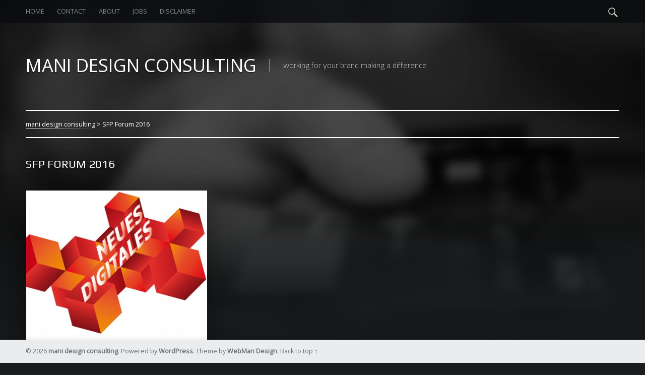

--- FILE ---
content_type: text/html; charset=UTF-8
request_url: http://manidesignconsulting.com/tag/sfp-forum-2016/
body_size: 5360
content:
<!doctype html>
<!--[if IE 9]><html class="ie ie9 lie9 no-js" lang="en-US"><![endif]-->
<!--[if (gt IE 9)|!(IE)]><!--><html class="no-js" lang="en-US"><!--<![endif]-->

<head>

<meta charset="UTF-8" />
<meta name="viewport" content="width=device-width, initial-scale=1, maximum-scale=1" />
<link rel="profile" href="http://gmpg.org/xfn/11" />
<link rel="pingback" href="http://manidesignconsulting.com/xmlrpc.php" />

<!-- This site is optimized with the WordPress Bubble SEO  plugin v3.50.27- https://wordpress.org/plugins/bubble-seo/  -->
<!-- open Graph data -->
<meta property="og:title" content="SFP Forum 2016" />
<meta property="og:url" content="http://manidesignconsulting.com/tag/sfp-forum-2016/" />
<meta property="og:type" content="website" />
<meta property="og:locale" content="en_US" />
<meta property="article:section" content="SFP Forum 2016" />
<meta property="og:site_name" content="mani design consulting" />
<meta property="og:image" content="" /><!-- /Bubble SEO -->

<title>SFP Forum 2016 Archives - mani design consulting</title>

<!-- This site is optimized with the Yoast SEO plugin v12.3 - https://yoast.com/wordpress/plugins/seo/ -->
<meta name="robots" content="max-snippet:-1, max-image-preview:large, max-video-preview:-1"/>
<link rel="canonical" href="http://manidesignconsulting.com/tag/sfp-forum-2016/" />
<meta property="og:locale" content="en_US" />
<meta property="og:type" content="object" />
<meta property="og:title" content="SFP Forum 2016 Archives - mani design consulting" />
<meta property="og:url" content="http://manidesignconsulting.com/tag/sfp-forum-2016/" />
<meta property="og:site_name" content="mani design consulting" />
<meta name="twitter:card" content="summary" />
<meta name="twitter:title" content="SFP Forum 2016 Archives - mani design consulting" />
<script type='application/ld+json' class='yoast-schema-graph yoast-schema-graph--main'>{"@context":"https://schema.org","@graph":[{"@type":"WebSite","@id":"http://manidesignconsulting.com/#website","url":"http://manidesignconsulting.com/","name":"mani design consulting","potentialAction":{"@type":"SearchAction","target":"http://manidesignconsulting.com/?s={search_term_string}","query-input":"required name=search_term_string"}},{"@type":"CollectionPage","@id":"http://manidesignconsulting.com/tag/sfp-forum-2016/#webpage","url":"http://manidesignconsulting.com/tag/sfp-forum-2016/","inLanguage":"en-US","name":"SFP Forum 2016 Archives - mani design consulting","isPartOf":{"@id":"http://manidesignconsulting.com/#website"}}]}</script>
<!-- / Yoast SEO plugin. -->

<link rel='dns-prefetch' href='//fonts.googleapis.com' />
<link rel='dns-prefetch' href='//s.w.org' />
<link rel="alternate" type="application/rss+xml" title="mani design consulting &raquo; Feed" href="http://manidesignconsulting.com/feed/" />
<link rel="alternate" type="application/rss+xml" title="mani design consulting &raquo; Comments Feed" href="http://manidesignconsulting.com/comments/feed/" />
<meta name="description" content="Articles tagged with 'SFP Forum 2016' at mani design consulting" />
<link rel="alternate" type="application/rss+xml" title="mani design consulting &raquo; SFP Forum 2016 Tag Feed" href="http://manidesignconsulting.com/tag/sfp-forum-2016/feed/" />
<meta name="keywords" content="SFP Forum 2016, mani design consulting" />
<meta name="robots" content="index,follow,noodp,noydir" />
		<script type="text/javascript">
			window._wpemojiSettings = {"baseUrl":"https:\/\/s.w.org\/images\/core\/emoji\/12.0.0-1\/72x72\/","ext":".png","svgUrl":"https:\/\/s.w.org\/images\/core\/emoji\/12.0.0-1\/svg\/","svgExt":".svg","source":{"concatemoji":"http:\/\/manidesignconsulting.com\/wp-includes\/js\/wp-emoji-release.min.js?ver=5.3.20"}};
			!function(e,a,t){var n,r,o,i=a.createElement("canvas"),p=i.getContext&&i.getContext("2d");function s(e,t){var a=String.fromCharCode;p.clearRect(0,0,i.width,i.height),p.fillText(a.apply(this,e),0,0);e=i.toDataURL();return p.clearRect(0,0,i.width,i.height),p.fillText(a.apply(this,t),0,0),e===i.toDataURL()}function c(e){var t=a.createElement("script");t.src=e,t.defer=t.type="text/javascript",a.getElementsByTagName("head")[0].appendChild(t)}for(o=Array("flag","emoji"),t.supports={everything:!0,everythingExceptFlag:!0},r=0;r<o.length;r++)t.supports[o[r]]=function(e){if(!p||!p.fillText)return!1;switch(p.textBaseline="top",p.font="600 32px Arial",e){case"flag":return s([127987,65039,8205,9895,65039],[127987,65039,8203,9895,65039])?!1:!s([55356,56826,55356,56819],[55356,56826,8203,55356,56819])&&!s([55356,57332,56128,56423,56128,56418,56128,56421,56128,56430,56128,56423,56128,56447],[55356,57332,8203,56128,56423,8203,56128,56418,8203,56128,56421,8203,56128,56430,8203,56128,56423,8203,56128,56447]);case"emoji":return!s([55357,56424,55356,57342,8205,55358,56605,8205,55357,56424,55356,57340],[55357,56424,55356,57342,8203,55358,56605,8203,55357,56424,55356,57340])}return!1}(o[r]),t.supports.everything=t.supports.everything&&t.supports[o[r]],"flag"!==o[r]&&(t.supports.everythingExceptFlag=t.supports.everythingExceptFlag&&t.supports[o[r]]);t.supports.everythingExceptFlag=t.supports.everythingExceptFlag&&!t.supports.flag,t.DOMReady=!1,t.readyCallback=function(){t.DOMReady=!0},t.supports.everything||(n=function(){t.readyCallback()},a.addEventListener?(a.addEventListener("DOMContentLoaded",n,!1),e.addEventListener("load",n,!1)):(e.attachEvent("onload",n),a.attachEvent("onreadystatechange",function(){"complete"===a.readyState&&t.readyCallback()})),(n=t.source||{}).concatemoji?c(n.concatemoji):n.wpemoji&&n.twemoji&&(c(n.twemoji),c(n.wpemoji)))}(window,document,window._wpemojiSettings);
		</script>
		<style type="text/css">
img.wp-smiley,
img.emoji {
	display: inline !important;
	border: none !important;
	box-shadow: none !important;
	height: 1em !important;
	width: 1em !important;
	margin: 0 .07em !important;
	vertical-align: -0.1em !important;
	background: none !important;
	padding: 0 !important;
}
</style>
	<link rel='stylesheet' id='wp-block-library-css'  href='http://manidesignconsulting.com/wp-includes/css/dist/block-library/style.min.css?ver=5.3.20' type='text/css' media='all' />
<link rel='stylesheet' id='scfp-form-repeater-css-css'  href='http://manidesignconsulting.com/wp-content/plugins/wcp-contact-form/agp-core/assets/repeater/css/style.css?ver=5.3.20' type='text/css' media='all' />
<link rel='stylesheet' id='scfp-css-css'  href='http://manidesignconsulting.com/wp-content/plugins/wcp-contact-form/assets/css/style.css?ver=5.3.20' type='text/css' media='all' />
<link rel='stylesheet' id='tt-easy-google-fonts-css'  href='http://fonts.googleapis.com/css?family=Titillium+Web%3A600%2C200%7CPlay%3Aregular&#038;subset=latin%2Call&#038;ver=5.3.20' type='text/css' media='all' />
<link rel='stylesheet' id='wm-google-fonts-css'  href='//fonts.googleapis.com/css?family=Open+Sans%3A400%2C300&#038;subset=latin&#038;ver=1.1.5' type='text/css' media='all' />
<link rel='stylesheet' id='wm-genericons-css'  href='http://manidesignconsulting.com/wp-content/themes/modern/genericons/genericons.css?ver=1.1.5' type='text/css' media='all' />
<link rel='stylesheet' id='wm-slick-css'  href='http://manidesignconsulting.com/wp-content/themes/modern/css/slick.css?ver=1.1.5' type='text/css' media='all' />
<link rel='stylesheet' id='wm-stylesheet-css'  href='http://manidesignconsulting.com/wp-content/themes/modern/style.css?ver=1.1.5' type='text/css' media='all' />
<link rel='stylesheet' id='wm-colors-css'  href='http://manidesignconsulting.com/wp-content/themes/modern/css/colors.css?ver=1.1.5' type='text/css' media='all' />
<style id='wm-colors-inline-css' type='text/css'>

body{background-color:#1a1c1e}.site-banner-media:before,.banner-images:before {background:transparent;background:-webkit-linear-gradient( top, rgba(26,28,30,0) 0%, #1a1c1e 100% );background:linear-gradient( to bottom, rgba(26,28,30,0) 0%, #1a1c1e 100% );}.site-header,.site-header .social-links,.page-title,.taxonomy-description,.page-title,.error-404,.not-found {color:#ffffff;border-color:#ffffff;}a,.accent-color{color:#a8a8a8}mark,ins,.highlight,pre:before,.pagination a,.pagination span,.label-sticky,.button,button,input[type="button"],input[type="reset"],input[type="submit"],.taxonomy-links a,.format-quote,.posts .format-quote,.format-status,.posts .format-status,.entry-content div.sharedaddy .sd-content ul li a.sd-button:not(.no-text),.post-navigation .nav-previous,.post-navigation .nav-next,.bypostauthor > .comment-body .comment-author:before,.comment-navigation a,.widget_calendar tbody a,.widget .tagcloud a:hover,body #infinite-handle span,.menu-toggle:before,.format-gallery .slick-prev,.format-gallery .slick-next {background-color:#a8a8a8;color:#ffffff;}.entry-content div.sharedaddy .sd-content ul li a.sd-button:not(.no-text){color:#ffffff !important}mark,ins,.highlight {-webkit-box-shadow:.38em 0 0 #a8a8a8, -.38em 0 0 #a8a8a8;box-shadow:.38em 0 0 #a8a8a8, -.38em 0 0 #a8a8a8;}.infinite-loader .spinner > div > div{background:#a8a8a8 !important}.label-sticky:before,.label-sticky:after {border-top-color:#a8a8a8;border-right-color:#a8a8a8;}input:focus,select:focus,textarea:focus,.widget .tagcloud a:hover{border-color:#a8a8a8}.post-navigation .has-post-thumbnail:before {background:#a8a8a8;background:-webkit-linear-gradient( right, rgba(168,168,168,0) 19%, #a8a8a8 81% );background:linear-gradient( to left, rgba(168,168,168,0) 19%, #a8a8a8 81% );}.post-navigation .nav-next.has-post-thumbnail:before {background:#a8a8a8;background:-webkit-linear-gradient( left, rgba(168,168,168,0) 19%, #a8a8a8 81% );background:linear-gradient( to right, rgba(168,168,168,0) 19%, #a8a8a8 81% );}body {font-family:'Open Sans', 'Helvetica Neue', Helvetica, Arial, sans-serif;font-size:14px;}h1, h2, h3, h4, h5, h6,.h1, .h2, .h3, .h4, .h5, .h6{font-family:'Open Sans', 'Helvetica Neue', Helvetica, Arial, sans-serif}.site-title{font-family:'Open Sans', 'Helvetica Neue', Helvetica, Arial, sans-serif}

</style>
<script type='text/javascript' src='http://manidesignconsulting.com/wp-includes/js/jquery/jquery.js?ver=1.12.4-wp'></script>
<script type='text/javascript' src='http://manidesignconsulting.com/wp-includes/js/jquery/jquery-migrate.min.js?ver=1.4.1'></script>
<script type='text/javascript' src='http://manidesignconsulting.com/wp-content/plugins/wcp-contact-form/agp-core/assets/repeater/js/main.js?ver=5.3.20'></script>
<link rel='https://api.w.org/' href='http://manidesignconsulting.com/wp-json/' />
<link rel="EditURI" type="application/rsd+xml" title="RSD" href="http://manidesignconsulting.com/xmlrpc.php?rsd" />

<link rel="stylesheet" href="http://manidesignconsulting.com/wp-content/plugins/count-per-day/counter.css" type="text/css" />
<style id="tt-easy-google-font-styles" type="text/css">p { font-family: 'Titillium Web'; font-style: normal; font-weight: 600; }
h1 { font-family: 'Play'; font-style: normal; font-weight: 400; }
h2 { font-family: 'Titillium Web'; font-style: normal; font-weight: 200; }
h3 { }
h4 { }
h5 { }
h6 { }
</style>
</head>


<body id="top" class="archive downscroll-enabled is-posts-list not-front-page tag tag-39 tag-sfp-forum-2016">

<div id="page" class="hfeed site">
	<div class="site-inner">


<header id="masthead" class="site-header" role="banner" itemscope itemtype="http://schema.org/WPHeader">

<nav id="site-navigation" class="main-navigation" role="navigation" itemscope itemtype="http://schema.org/SiteNavigationElement"><span class="screen-reader-text">mani design consulting site navigation</span><a class="skip-link screen-reader-text" href="#content">Skip to content</a><div class="main-navigation-inner"><div class="menu"><ul><li id="menu-item-7" class="menu-item menu-item-type-custom menu-item-object-custom menu-item-home menu-item-7"><a href="http://manidesignconsulting.com/">home</a></li>
<li id="menu-item-10" class="menu-item menu-item-type-post_type menu-item-object-page menu-item-10"><a href="http://manidesignconsulting.com/about-2/">contact</a></li>
<li id="menu-item-100" class="menu-item menu-item-type-post_type menu-item-object-page menu-item-100"><a href="http://manidesignconsulting.com/about/">about</a></li>
<li id="menu-item-631" class="menu-item menu-item-type-post_type menu-item-object-page menu-item-631"><a href="http://manidesignconsulting.com/team-berlin/">jobs</a></li>
<li id="menu-item-651" class="menu-item menu-item-type-post_type menu-item-object-page menu-item-privacy-policy menu-item-651"><a href="http://manidesignconsulting.com/disclaimer/">Disclaimer</a></li>
</ul></div><div id="nav-search-form" class="nav-search-form"><a href="#" id="search-toggle" class="search-toggle"><span class="screen-reader-text">Search</span></a>
<form method="get" class="form-search" action="http://manidesignconsulting.com/">
	<label for="search-field" class="screen-reader-text">Search</label>
	<input type="search" value="" placeholder="Search field: type and press enter" name="s" class="search-field" id="search-field" />
</form></div></div><button id="menu-toggle" class="menu-toggle">Menu</button></nav><div class="site-branding"><h1 class="site-title logo type-text"><a href="http://manidesignconsulting.com/" title="mani design consulting | working for your brand making a difference"><span class="text-logo">mani design consulting</span></a></h1><h2 class="site-description">working for your brand making a difference</h2></div>
<div id="site-banner" class="site-banner no-slider">

	<div class="site-banner-inner">

		
<div class="site-banner-content">

	
	<div class="site-banner-media">

		<figure class="site-banner-thumbnail">

			<img src="http://manidesignconsulting.com/wp-content/uploads/2015/03/cropped-mnc_creditcard-platinum.jpg" width="1920" height="1080" alt="" />
		</figure>

	</div>

	
</div>
	</div>

</div>

</header>



<div id="content" class="site-content">

<div class="breadcrumbs-container"><nav class="breadcrumbs" itemprop="breadcrumbs"><span typeof="v:Breadcrumb"><a rel="v:url" property="v:title" title="Gehe zu mani design consulting." href="http://manidesignconsulting.com" class="home">mani design consulting</a></span> &gt; <span typeof="v:Breadcrumb"><span property="v:title">SFP Forum 2016</span></span></nav></div>
	<div id="primary" class="content-area">
		<main id="main" class="site-main clearfix" role="main">


	<section class="archives-listing">

		<header class="page-header">

			<h1 class="page-title">SFP Forum 2016</h1>

					</header>

		<div id="posts" class="posts posts-list clearfix" itemscope itemtype="http://schema.org/ItemList">
<article id="post-434" class="post-434 post type-post status-publish format-standard has-post-thumbnail hentry category-corporate-design category-event-design category-graphic-design tag-angela-mani tag-event-design tag-mani-design-consulting tag-neues-digitales tag-sfp tag-sfp-forum tag-sfp-forum-2016 tag-sparkassen-finanzportal tag-sparkassen-finanzportal-forum-2016" itemscope itemprop="blogPost" itemtype="http://schema.org/BlogPosting">

	
		<div class="entry-media">

			<figure class="post-thumbnail" itemprop="image">

				<a href="http://manidesignconsulting.com/neues-digitales-sparkassen-finanzportal-forum-2016/" title="NEUES DIGITALES – Sparkassen Finanzportal Forum 2016"><img width="420" height="335" src="http://manidesignconsulting.com/wp-content/uploads/2016/04/SFP_F16_MDC-420x335.jpg" class="attachment-thumbnail size-thumbnail wp-post-image" alt="" srcset="http://manidesignconsulting.com/wp-content/uploads/2016/04/SFP_F16_MDC-420x335.jpg 420w, http://manidesignconsulting.com/wp-content/uploads/2016/04/SFP_F16_MDC-744x594.jpg 744w, http://manidesignconsulting.com/wp-content/uploads/2016/04/SFP_F16_MDC.jpg 839w" sizes="(max-width: 420px) 100vw, 420px" /></a>
			</figure>

		</div>

		<div class="entry-inner"><header class="entry-header"><h1 class="entry-title" itemprop="name"><a href="http://manidesignconsulting.com/neues-digitales-sparkassen-finanzportal-forum-2016/" rel="bookmark">NEUES DIGITALES – Sparkassen Finanzportal Forum 2016</a></h1></header><div class="entry-content" itemprop="description"><p class="post-excerpt">On April 12th and 13th the annual meeting of the digital experts of the Sparkassen financial group took place again in the&hellip;</p>
<div class="link-more"><a href="http://manidesignconsulting.com/neues-digitales-sparkassen-finanzportal-forum-2016/">Continue reading<span class="screen-reader-text"> "NEUES DIGITALES – Sparkassen Finanzportal Forum 2016"</span>&hellip;</a></div></div><div class="entry-meta"><time datetime="2017-04-01T18:52:31+01:00" class="entry-date entry-meta-element published" title="2017-04-01 | 6:52 PM" itemprop="datePublished">1 Apr 2017</time> </div></div>
</article></div>
	</section>

	

		</main><!-- /#main -->
	</div><!-- /#primary -->
</div><!-- /#content -->


	</div><!-- /.site-inner -->
</div><!-- /#page -->



<footer id="colophon" class="site-footer" itemscope itemtype="http://schema.org/WPFooter">

<div class="site-footer-area footer-area-site-info"><div class="site-info-container"><div class="site-info" role="contentinfo">&copy; 2026 <a href="http://manidesignconsulting.com/" title="mani design consulting">mani design consulting</a>. Powered by <a href="https://wordpress.org">WordPress</a>. Theme by <a href="http://www.webmandesign.eu/">WebMan Design</a>. <a href="#top" id="back-to-top" class="back-to-top">Back to top &uarr;</a></div></div></div>

</footer>

<script type='text/javascript' src='http://manidesignconsulting.com/wp-content/themes/modern/js/imagesloaded.pkgd.min.js?ver=1.1.5'></script>
<script type='text/javascript' src='http://manidesignconsulting.com/wp-content/themes/modern/js/slick.min.js?ver=1.1.5'></script>
<script type='text/javascript' src='http://manidesignconsulting.com/wp-content/themes/modern/js/scripts.js?ver=1.1.5'></script>
<script type='text/javascript' src='http://manidesignconsulting.com/wp-content/themes/modern/js/skip-link-focus-fix.js?ver=1.1.5'></script>
<script type='text/javascript' src='http://manidesignconsulting.com/wp-includes/js/wp-embed.min.js?ver=5.3.20'></script>

</body>

</html>

--- FILE ---
content_type: text/css
request_url: http://manidesignconsulting.com/wp-content/themes/modern/css/slick.css?ver=1.1.5
body_size: 1233
content:
/**
 * Slick slider styles
 *
 * @package    Modern
 * @copyright  2014 WebMan - Oliver Juhas
 *
 * @since    1.0
 * @version  1.1
 */



	/**
	 * Slider container
	 */

		.slick-slider {
			display: block;
			position: relative;
			-webkit-touch-callout: none;
			  -webkit-user-select: none;
			     -moz-user-select: none;
			      -ms-user-select: none;
			          user-select: none;
			     -ms-touch-action: pan-y;
			         touch-action: pan-y;
			-webkit-tap-highlight-color: transparent;
		}

			.slick-list,
			.slick-track,
			.slick-slide,
			.slick-slide img {
				-webkit-transform: translate3d(0, 0, 0);
				   -moz-transform: translate3d(0, 0, 0);
				    -ms-transform: translate3d(0, 0, 0);
				        transform: translate3d(0, 0, 0);
			}



		/**
		 * Slides wrapper container
		 */

			.slick-list {
				display: block;
				position: relative;
				padding: 0;
				margin: 0;
				overflow: hidden;
				-webkit-transition: all .4s ease-in-out;
				   -moz-transition: all .4s ease-in-out;
				    -ms-transition: all .4s ease-in-out;
				        transition: all .4s ease-in-out;
			}
			.slick-list:focus { outline: none; }
			.slick-list.dragging {
				cursor: pointer;
				cursor: hand;
				cursor: move;
				cursor: -webkit-grab;
				cursor: -o-grab;
				cursor: -ms-grab;
				cursor: grab;
			}



			/**
			 * Slides container
			 */

				.slick-track {
					position: relative;
					left: 0;
					top: 0;
					display: block;
					zoom: 1;
				}
				.slick-track:before,
				.slick-track:after {
					content: '';
					display: table;
				}
				.slick-track:after { clear: both; }
				.slick-loading .slick-track { visibility: hidden; }



				/**
				 * Slides
				 */

					.slick-slide {
						float: left;
						display: none;
						height: 100%;
						min-height: 1px;
					}
					.slick-slide img {
						display: block;
						pointer-events: none;
					}
					.slick-slide.slick-loading img { display: none; }
					.slick-slide.dragging img { pointer-events: none; }
					.slick-initialized .slick-slide { display: block; }
					.slick-loading .slick-slide { visibility: hidden; }
					.slick-vertical .slick-slide {
						display: block;
						height: auto;
						border-top: 1px solid transparent;
					}



		/**
		 * Navigation
		 */

			.slick-slider button .genericon { font-size: 1.62em; }

				.slick-prev.slick-disabled,
				.slick-next.slick-disabled { opacity: .25; }



	/**
	 * Theme modifications
	 */

		/**
		 * Banner slider
		 */

			.site-banner .slick-prev,
			.site-banner .slick-next {
				display: inline-block;
				position: absolute;
				width: 4.25em;
				height: 4.25em;
				left: 0;
				bottom: 10%;
				padding: 0;
				margin: 0;
				text-align: center;
				font-size: 1em;
				background-color: transparent;
				border: 1px solid;
				border-radius: 50%;
				opacity: .5;
				-webkit-transition: opacity .4s ease-in-out;
				   -moz-transition: opacity .4s ease-in-out;
				    -ms-transition: opacity .4s ease-in-out;
				        transition: opacity .4s ease-in-out;
			}
			.site-banner .slick-next { left: 5.25em; }

				.site-banner .slick-prev:hover,
				.site-banner .slick-next:hover,
				.site-banner .slick-dots .slick-active button { opacity: 1; }

				.site-banner .slick-prev .genericon,
				.site-banner .slick-next .genericon { vertical-align: middle; }

			.site-banner .slick-dots {
				position: absolute;
				right: 0;
				bottom: 10%;
				margin: 0;
				list-style: none;
			}
				.site-banner .slick-dots li {
					display: inline-block;
					margin-left: .62em;
				}
				.site-banner .slick-dots button {
					text-indent: -999em;
					width: .62em;
					height: .62em;
					padding: 0;
					background: transparent;
					border: 1px solid;
					border-radius: 50%;
					overflow: hidden;
					opacity: .5;
				}



		/**
		 * Gallery post format slider
		 */

			.format-gallery .slick-list {
				position: relative;
				height: 0 !important;
				padding: 0 0 56.25%; /* 16:9 ratio only */
			}

			.format-gallery .slick-prev,
			.format-gallery .slick-next {
				width: 47%;
				padding: .38em 0;
				margin: 2%;
				border: 0;
			}
				.format-gallery .slick-slider .slick-prev { margin-right: 1%; }
				.format-gallery .slick-slider .slick-next { margin-left: 1%; }



/* End of file */

--- FILE ---
content_type: text/css
request_url: http://manidesignconsulting.com/wp-content/themes/modern/style.css?ver=1.1.5
body_size: 16330
content:
/**
 * Theme Name:   Modern
 * Theme URI:    http://www.webmandesign.eu/modern-wordpress-theme/
 * Author:       WebMan
 * Author URI:   http://www.webmandesign.eu/
 * Description:  <strong>Modern</strong> is responsive, retina-ready blog and portfolio WordPress theme. It's perfect for personal and small business portfolios. Supports Jetpack plugin, Schema.org markup, Theme Hook Alliance action hooks, translation-ready code, header slideshow and other cool features. The theme is compatible with Chrome, Safari, Opera, Firefox, Internet Explorer 9+ browsers. Thank you for using one of WebMan's themes (more cool WordPress themes can be found at www.webmandesign.eu). Theme demo at http://themedemos.webmandesign.eu/modern-wordpress-theme/
 * Version:      1.1.5
 * License:      GNU General Public License v2 or later
 * License URI:  http://www.gnu.org/licenses/gpl-2.0.html
 * Text Domain:  wm_domain
 * Tags:         black, gray, dark, one-column, two-columns, three-columns, right-sidebar, responsive-layout, custom-background, custom-colors, custom-header, custom-menu, editor-style, featured-image-header, featured-images, flexible-header, full-width-template, microformats, post-formats, sticky-post, theme-options, threaded-comments, translation-ready
 *
 * This theme, like WordPress, is licensed under the GPL.
 * Use it to make something cool, have fun, and share what you've learned with others.
 */





/**
 * CONTENT:
 *
 *   0. CSS reset
 *   1. Font icons basics
 *   2. Core styles
 *   3. Typography
 *   4. WordPress styles
 *   5. Forms
 *   6. Headings
 *   7. Site header
 *   8. Site content
 *   9. Comments
 *  10. Sidebar and widgets
 *  11. Site footer
 * 100. Plugins integration
 * 200. Responsive styles
 */





/**
 * 0. CSS reset
 */

	/**
	 * ! normalize.css v3.0.2 | MIT License | git.io/normalize
	 */

		html{font-family: 'Titillium Web', sans-serif;-ms-text-size-adjust:100%;-webkit-text-size-adjust:100%}body{margin:0}article,aside,details,figcaption,figure,footer,header,hgroup,main,menu,nav,section,summary{display:block}audio,canvas,progress,video{display:inline-block;vertical-align:baseline}audio:not([controls]){display:none;height:0}[hidden],template{display:none}a{background-color:transparent}a:active,a:hover{outline:0}abbr[title]{border-bottom:1px dotted}b,strong{font-weight:bold}dfn{font-style:italic}h1{font-size:2em;margin:0.67em 0}mark{background:#ff0;color:#000}small{font-size:80%}sub,sup{font-size:75%;line-height:0;position:relative;vertical-align:baseline}sup{top:-0.5em}sub{bottom:-0.25em}img{border:0}svg:not(:root){overflow:hidden}figure{margin:1em 40px}hr{-moz-box-sizing:content-box;box-sizing:content-box;height:0}pre{overflow:auto}code,kbd,pre,samp{font-family:monospace,monospace;font-size:1em}button,input,optgroup,select,textarea{color:inherit;font:inherit;margin:0}button{overflow:visible}button,select{text-transform:none}button,html input[type="button"],input[type="reset"],input[type="submit"]{-webkit-appearance:button;cursor:pointer}button[disabled],html input[disabled]{cursor:default}button::-moz-focus-inner,input::-moz-focus-inner{border:0;padding:0}input{line-height:normal}input[type="checkbox"],input[type="radio"]{box-sizing:border-box;padding:0}input[type="number"]::-webkit-inner-spin-button,input[type="number"]::-webkit-outer-spin-button{height:auto}input[type="search"]{-webkit-appearance:textfield;-moz-box-sizing:content-box;-webkit-box-sizing:content-box;box-sizing:content-box}input[type="search"]::-webkit-search-cancel-button,input[type="search"]::-webkit-search-decoration{-webkit-appearance:none}fieldset{border:1px solid #c0c0c0;margin:0 2px;padding:0.35em 0.625em 0.75em}legend{border:0;padding:0}textarea{overflow:auto}optgroup{font-weight:bold}table{border-collapse:collapse;border-spacing:0}td,th{padding:0}



	/**
	 * WebMan addons
	 */

		*,
		*:before,
		*:after {
			-webkit-box-sizing: border-box;
			   -moz-box-sizing: border-box;
			        box-sizing: border-box;
		}

		menu,
		ol,
		ul {
			padding: 0;
			margin: 0;
		}
		ul { list-style: disc; }

		figure { margin: 0; }

		::-webkit-input-placeholder { line-height: normal; }





/**
 * 1. Font icons basics
 */

	pre:before,
	#cancel-comment-reply-link:before,
	.menu-toggle:before,
	.main-navigation .menu-item-has-children > a:after,
	.search-toggle:before,
	.social-links a:before,
	.posts .type-page .entry-title:before,
	.posts .format-image .entry-media:before,
	.format-link .entry-content a:before,
	.format-quote:before,
	.format-status .entry-content p:first-child:before,
	.entry-meta-element:before,
	.entry-meta .comments-link a:before,
	.entry-meta .entry-likes a:before,
	.post-table-of-contents a:before,
	.post-table-of-contents .current a:before,
	.post-table-of-contents .passed a:before,
	.bypostauthor .comment-author:before,
	.post-navigation .meta-nav:after,
	.post-navigation .meta-nav:before,
	.comment-edit-link:before,
	.comment-reply-link:before,
	.widget_archive li:before,
	.widget_categories li:before,
	.widget_nav_menu li:before,
	.widget_pages li:before,
	.widget_recent_comments li:before,
	.widget_recent_entries li:before,
	.widget_zilla_likes_widget li:before {
		font-family: 'Genericons';
		font-style: normal;
		font-weight: normal;
		font-variant: normal;
		text-decoration: inherit;
		text-transform: none;
		-moz-osx-font-smoothing: grayscale;
		 -webkit-font-smoothing: antialiased;
		speak: none;
	}

	.genericon.vertical-align-middle:before   { vertical-align: middle;   }
	.genericon.vertical-align-baseline:before { vertical-align: baseline; }
	.genericon.vertical-align-bottom:before   { vertical-align: bottom;   }





/**
 * 2. Core styles
 */

	/**
	 * Main layout
	 */

		body { position: relative; }

			.site,
			.main-navigation,
			.site-footer {
				padding-left: 4%;
				padding-right: 4%;
			}

				.site-inner,
				.main-navigation-inner,
				.site-banner-inner,
				.site-footer-area,
				.site-info-conainer {
					width: 100%;
					max-width: 1200px;
					height: auto;
					margin: 0 auto;
					z-index: 1;
				}
				.site-inner { padding-top: 8em; }



	/**
	 * Global elements and classes
	 */

		a {
			text-decoration: none;
			-ms-word-wrap: break-word;
			    word-wrap: break-word;
		}
		a:hover { text-decoration: underline; }
		a:active {}
		a:visited {}
		a:focus { outline: 0; }

		hr {
			clear: both;
			height: 2px;
			margin: 6% 0;
			border: 0;
		}

		abbr[title],
		acronym[title] { cursor: help; }

		blockquote {
			clear: both;
			position: relative;
			padding: 1em 0;
			margin: 1.62em 0;
			text-align: center;
		}
			blockquote:before,
			blockquote:after {
				content: '';
				display: block;
				position: absolute;
				width: 38%;
				height: 100%;
				left: 31%;
				top: 0;
				pointer-events: none;
				border-top: 1px solid;
				border-bottom: 1px solid;
			}
			blockquote:after {
				width: 2%;
				left: 49%;
				border-top: .19em solid;
				border-bottom: .19em solid;
			}
			blockquote p { margin: 1em 0 0; }
			blockquote p:first-child { margin: 0; }

		cite { border: 0; }
			cite:before { content: '\2014\2002'; }
			blockquote cite {
				display: block;
				margin-top: .62em;
			}

			q:before { content: '\201C'; }
			q:after { content: '\201D'; }

		mark,
		ins,
		.highlight {
			padding: .19em 0;
			margin: 0 .38em;
			-webkit-box-decoration-break: clone;
			    -ms-box-decoration-break: clone;
			        box-decoration-break: clone;
		}

		del,
		strike {
			text-decoration: line-through;
			color: inherit;
			opacity: .5;
		}

		img,
		iframe { vertical-align: middle; }
			img[width],
			img[height] { height: auto; }

		iframe {
			border: 0;
			outline: 0;
		}

		code {
			position: relative;
			display: inline-block;
			padding: 0 .62em;
			margin: 0 .19em;
		}
			mark code,
			ins code,
			.form-allowed-tags code,
			.taxonomy-description code {
				display: inline;
				padding: 0 .38em;
				background: transparent;
				color: inherit;
			}

		pre {
			position: relative;
			max-width: 100%;
			padding: 4% 8% 4% 4%;
			margin-bottom: 1.62em;
			border-radius: .38em;
			overflow: auto;
			-moz-tab-size: 2;
			     tab-size: 2;
		}
			pre:before {
				content: '\f462';
				position: absolute;
				height: 100%;
				right: 0;
				top: 0;
				padding: 0 3px;
				font-size: 1.38em;
				line-height: 1.62;
				z-index: 5;
			}

		ul,
		ol { margin: 0 1.62em 1em 1.38em; }

			ol ol { list-style: upper-alpha; }
			ol ol ol { list-style: upper-roman; }
			ol ol ol ol { list-style: lower-alpha; }

			li > ul,
			li > ol { margin-bottom: 0; }

		dl { margin-bottom: 1.62em; }
			dd { margin-left: 1.62em; }

		::selection { text-shadow: none; }
		::-moz-selection { text-shadow: none; }



		/**
		 * Tables
		 */

			table {
				width: 100%;
				margin: 0 0 1.62em;
				border: 1px solid;
				border-collapse: separate;
				border-radius: .38em;
			}
				caption {
					padding: 1em 0;
					text-align: left;
				}

				td, th {
					padding: .62em 1em;
					border-bottom: 1px solid;
					border-left: 1px solid;
				}
				th:first-child,
				td:first-child { border-left: 0; }
				th, tfoot td { text-align: left; }

				caption + thead tr:first-child th,
				caption + thead tr:first-child td,
				colgroup + thead tr:first-child th,
				colgroup + thead tr:first-child td,
				thead:first-child tr:first-child th,
				thead:first-child tr:first-child td { border-top: 0; }

				thead + tbody tr:first-child td,
				thead + tbody tr:first-child th { border-top-width: .19em; }



		/**
		 * Classes
		 */

			.screen-reader-text {
				clip: rect(1px, 1px, 1px, 1px);
				position: absolute !important;
				height: 1px;
				width: 1px;
				overflow: hidden;
			}
				.screen-reader-text:hover,
				.screen-reader-text:active,
				.screen-reader-text:focus {
					background-color: #f1f1f1;
					border-radius: 3px;
					-webkit-box-shadow: 0 0 2px 2px rgba(0,0,0, .6);
					        box-shadow: 0 0 2px 2px rgba(0,0,0, .6);
					clip: auto !important;
					color: #21759b;
					display: block;
					font-size: 14px;
					font-weight: bold;
					height: auto;
					left: 5px;
					line-height: normal;
					padding: 15px 23px 14px;
					text-decoration: none;
					top: 5px;
					width: auto;
					z-index: 100000; /* Above WP toolbar */
				}

			.text-center { text-align: center; }



		/**
		 * Clearing
		 */

			.clear:before,
			.clear:after,
			.clearfix:before,
			.clearfix:after,
			.entry-content:before,
			.entry-content:after,
			.comment-content:before,
			.comment-content:after,
			.gallery:before,
			.gallery:after,
			.tagcloud:before,
			.tagcloud:after,
			.widget_text:before,
			.widget_text:after,
			.site-header:before,
			.site-header:after,
			.site-content:before,
			.site-content:after,
			.site-footer:before,
			.site-footer:after {
				content: ' ';
				display: table;
			}
			.clear,
			.clear:after,
			.clearfix:after,
			.entry-content:after,
			.comment-content:after,
			.gallery:after,
			.tagcloud:after,
			.widget_text:after,
			.site-header:after,
			.site-content:after,
			.site-footer:after { clear: both; }

			.clear-left  { clear: left;  }
			.clear-right { clear: right; }



	/**
	 * Pagination
	 */

		.pagination { clear: both; }

			.pagination a,
			.pagination span {
				display: inline-block;
				width: 3em;
				padding: .62em 0;
				margin: .19em .19em .19em 0;
				text-align: center;
				text-decoration: none;
			}
				.pagination a { opacity: .5; }

				.pagination > span,
				.pagination a:active,
				.pagination a:hover,
				.pagination .current { opacity: 1; }

			/* Dots */

				.pagination > span.dots,
				.pagination .extend {
					width: auto;
					background: transparent;
				}



	/**
	 * Scrollbars
	 */

		::-webkit-scrollbar { width: 8px; }

		/* Track */

			::-webkit-scrollbar-track {
				background: rgba(255,255,255, .5);
				-webkit-border-radius: 10px;
				        border-radius: 10px;
				-webkit-box-shadow: 0 0 0 1px rgba(255,255,255, .3), inset 0 0 6px rgba(0,0,0, .3);
			}

		/* Handle */

			::-webkit-scrollbar-thumb {
				background: rgba(0,0,0, .5);
				-webkit-border-radius: 10px;
				        border-radius: 10px;
				-webkit-box-shadow: inset 0 0 6px rgba(0,0,0, .3);
			}
			::-webkit-scrollbar-thumb:window-inactive { background: rgba(0,0,0, .25); }



	/**
	 * MediaElement player custom styles
	 */

		/* Player */

			.site .mejs-container {
				min-height: 50px;
				margin: 1.62em 0;
			}
			.site .mejs-video { width: 100% !important; }

				.site .mejs-overlay-button { margin: -50px 0 0 -50px !important; }

				.site .mejs-container .mejs-controls {
					height: 50px;
					padding: 0 20px;
					background: #2a2c2e;
				}
					.site .mejs-container .mejs-controls div { margin-top: 10px; }
					.site .mejs-container .mejs-controls button {
						-webkit-box-shadow: none;
						        box-shadow: none;
					}
					.site .mejs-container .mejs-controls .mejs-time-rail .mejs-time-total { background: #1a1c1e; }
					.site .mejs-container .mejs-controls .mejs-time-rail .mejs-time-loaded {
						height: 6px;
						margin-top: 2px;
						background: #3a3c3e;
						border-radius: 0;
					}
					.site .mejs-container .mejs-controls .mejs-time-rail .mejs-time-current { background: #6a6c6e; }

		/* Playlist */

			.site .wp-playlist {
				padding: 1.62em;
				margin: 1.62em 0;
				background-color: #eaecee;
				border: 0;
			}

				.site .wp-playlist-current-item { margin-bottom: 1em; }

				.site .wp-playlist .mejs-container { width: 100% !important; }

				.site .wp-playlist-tracks { margin-top: 1em; }
					.site .wp-playlist-item {
						padding: .62em 0;
						border-color: #caccce;
					}
					.site .wp-playlist .wp-playlist-playing { background: transparent; }
						.site .wp-playlist-item-length { margin-top: .62em; }

		/* WP Audio modifications */

			.site .wp-audio-playlist .mejs-container { height: 50px !important; }

		/* WP Video modifications */

			.mejs-container video { height: auto; }

			.entry-media .mejs-container,
			.entry-media .wp-playlist { margin: 0; }

			.wp-video .mejs-controls,
			.wp-video-playlist .mejs-controls { visibility: hidden; }
				.wp-video:hover .mejs-controls,
				.wp-video-playlist:hover .mejs-controls { visibility: visible; }

			.wp-video .mejs-layer,
			.wp-video-playlist .mejs-layer {
				width: 100% !important;
				height: 100% !important;
			}





/**
 * 3. Typography
 *
 * Tips from:
 * @link  http://goo.gl/Hhb0jD
 * @link  http://typeplate.com
 * @link  http://www.pearsonified.com/typography/
 */

	/**
	 * Base
	 */

		html {
			font-family: 'Titillium Web', sans-serif;
			font-size: 100%;
			line-height: 1.62;
		}

		pre,
		code,
		kbd,
		tt,
		var {
			font-family: 'Titillium Web', sans-serif;
			font-size: 1em;
			font-style: normal;
			font-weight: 400;
			text-transform: none;
			text-decoration: none;
		}
			pre,
			pre code {
				white-space: -moz-pre-wrap;
				white-space:      pre-wrap; /* http://css-tricks.com/almanac/properties/w/whitespace */
				-ms-word-wrap: normal;
				    word-wrap: normal;
			}

		p,
		address {
			padding: 0;
			margin: 0 0 1.62em;
			-ms-word-wrap: break-word;
			    word-wrap: break-word;
		}

		sup,
		sub {
			position: relative;
			height: 0;
			line-height: 0;
			font-size: .81em;
			vertical-align: baseline;
		}
			sup { bottom: 1ex; }
			sub { top: .5ex; }

		.uppercase { text-transform: uppercase; }



	/**
	 * Font sizes
	 */

		/**
		 * Basic font size setup
		 */

			html { font-size: 16px; }



		/**
		 * Relative font sizes:
		 */

			/* Relative to root */

				.breadcrumbs { font-size: .81rem; }

				/* basic: */
				input,
				select,
				textarea,
				blockquote blockquote,
				/* custom: */
				.site-description { font-size: 1rem; }

				.site-title { font-size: 2.24rem; }

				.site-banner h1 { font-size: 4.62rem; }

			/* Relative to container */

				.entry-title .entry-edit { font-size: .62em; }

				/* basic: */
				small,
				/* custom: */
				pre,
				code,
				blockquote cite,
				.small,
				.menu-item-description,
				.comment-metadata,
				.pingback .edit-link,
				.comment .reply,
				.comments-title .add-comment-link,
				#cancel-comment-reply-link,
				.comment-form label,
				.gallery-caption,
				.wp-caption .wp-caption-text,
				.sidebar { font-size: .81em; }

				.main-navigation .menu,
				.nav-search-form,
				.posts .entry-meta,
				.footer-area-site-info { font-size: .9em; }

				h4, h5, h6,
				.h4, .h5, .h6 { font-size: 1.15em; }

				h3,
				.h3,
				.comments-title,
				.site-footer .social-links { font-size: 1.24em; }

				h2,
				.h2,
				blockquote,
				.format-link .entry-content,
				.format-status .entry-content,
				.posts .format-image .post-excerpt,
				.post-navigation a { font-size: 1.38em; }

				h1,
				.h1,
				.social-links { font-size: 1.62em; }

				.error-404 .page-title,
				.not-found .page-title,
				.nav-search-form .search-field { font-size: 2.24em; }



	/**
	 * Font weights
	 */

		blockquote,
		.site-description,
		.page-title,
		.error-404,
		.not-found,
		.format-link .entry-content,
		.posts .format-image .post-excerpt,
		.pagination,
		.post-navigation .meta-nav { font-weight: 300; }

		blockquote cite,
		.is-singular .posts .post-excerpt,
		.is-singular.attachment .post-excerpt,
		.comments-title .add-comment-link,
		#cancel-comment-reply-link,
		#back-to-top { font-weight: 400; }

		/* basic: */
		b,
		strong,
		/* custom: */
		h1, h2, h3, h4, h5, h6,
		.h1, .h2, .h3, .h4, .h5, .h6,
		dt,
		th, tfoot td,
		.pagination .current,
		.active-menu-item > a,
		.link-more,
		.is-singular .post-excerpt,
		.post-excerpt.has-more-tag,
		.comment-form label,
		.format-link .entry-content a,
		.format-quote .entry-content a,
		.format-status .entry-content a,
		.widget .current-menu-item > a,
		.widget .current_page_item > a,
		.site-info a { font-weight: 700; }



	/**
	 * Font styles
	 */

		/* basic: */
		cite,
		dfn,
		em,
		i,
		/* custom: */
		blockquote,
		.taxonomy-description,
		.gallery-caption,
		.recentcomments a { font-style: italic; }

		cite { font-style: normal; }



	/**
	 * Line heights
	 */

		body,
		.site-description,
		.sidebar,
		.tagcloud,
		.format-status .entry-content,
		.form-allowed-tags { line-height: 1.62; }

		pre { line-height: 1.5; }

		h1, h2, h3, h4, h5, h6,
		.h1, .h2, .h3, .h4, .h5, .h6,
		blockquote,
		table,
		.format-link .entry-content,
		.posts .format-image .post-excerpt,
		.gallery-caption,
		.wp-caption .wp-caption-text,
		.post-navigation a { line-height: 1.38; }

		.site-banner h1,
		.posts .entry-title { line-height: 1.19; }

		.site-title,
		.social-links { line-height: 1; }





/**
 * 4. WordPress styles
 */

	/**
	 * Make WordPress embeds responsive
	 */

		.twitter-tweet-rendered {
			width: 100% !important;
			margin: 1.62em 0 !important;
		}



	/**
	 * Alignment
	 */

		.alignleft,
		.wp-caption.alignleft,
		img.alignleft {
			float: left;
			margin-right: 1.62em;
			margin-bottom: 1.62em;
		}
		.alignright,
		.wp-caption.alignright,
		img.alignright {
			float: right;
			margin-left: 1.62em;
			margin-bottom: 1.62em;
		}
		.aligncenter,
		.wp-caption.aligncenter,
		img.aligncenter {
			display: block;
			margin-left: auto;
			margin-right: auto;
		}
		.alignnone,
		img.alignnone { margin: 0; }



		/**
		 * Pullquotes
		 */

			blockquote.alignleft,
			blockquote.alignright {
				clear: none;
				width: 38%;
				padding: 0 6%;
				margin-top: 0;
				margin-left: 6%;
				margin-right: 6%;
				text-align: left;
			}
			blockquote.alignleft {
				padding-left: 0;
				margin-left: -19%;
				text-align: right;
			}
			blockquote.alignright {
				padding-right: 0;
				margin-right: -19%;
			}

				blockquote.alignleft:before,
				blockquote.alignleft:after,
				blockquote.alignright:before,
				blockquote.alignright:after {
					width: 1px;
					height: 62%;
					left: 0;
					top: 19%;
					border: 0;
					border-left: 1px solid;
				}
					blockquote.alignleft:after,
					blockquote.alignright:after {
						width: 1px;
						height: 6%;
						left: 0;
						top: 47%;
						border: 0;
						border-left: .19em solid;
					}

					blockquote.alignleft:before,
					blockquote.alignleft:after {
						left: auto;
						right: 0;
						border: 0;
						border-right: 1px solid;
					}
						blockquote.alignleft:after {
							left: auto;
							right: 0;
							border: 0;
							border-right: .19em solid;
						}



	/**
	 * Image captions
	 */

		.wp-caption {
			position: relative;
			display: inline-block;
			max-width: 100%;
			padding: 0;
			margin: 0 auto 1.62em;
			text-align: center;
			text-transform: uppercase;
			background: transparent;
			overflow: hidden;
		}
			.wp-caption .wp-caption-text {
				padding: 1em 0 0;
				overflow: hidden;
				opacity: .75;
			}



	/**
	 * Gallery
	 */

		.gallery {
			clear: both;
			margin: 0 0 1.62em;
			overflow: hidden;
		}

			.gallery a { display: block; }
			.gallery img { width: 100%; }

			.gallery-item {
				float: left;
				position: relative;
				padding: 0;
				margin: 0 1% 2%;
			}
				.gallery-columns-1 .gallery-item {
					float: none;
					width: 100%;
				}
				.gallery-columns-2 .gallery-item { width: 48%;     }
				.gallery-columns-3 .gallery-item { width: 31.333%; }
				.gallery-columns-4 .gallery-item { width: 23%;     }
				.gallery-columns-5 .gallery-item { width: 18%;     }
				.gallery-columns-6 .gallery-item { width: 14.666%; }
				.gallery-columns-7 .gallery-item { width: 12.285%; }
				.gallery-columns-8 .gallery-item { width: 10.5%;   }
				.gallery-columns-9 .gallery-item { width:  9.111%; }

			.gallery-icon { display: block; }

			.gallery-item,
			.tiled-gallery-item,
			.gallery-icon,
			.gallery-caption { overflow: hidden; }

			.gallery-caption {
				display: block;
				position: absolute;
				width: 100%;
				max-height: 50%;
				left: 0;
				bottom: 0;
				padding: .62em 1em;
				opacity: 0;
				-webkit-transition: all .3s;
				        transition: all .3s;
			}
				.gallery-item:hover .gallery-caption { opacity: 1; }
				.gallery-columns-6 .gallery-caption,
				.gallery-columns-7 .gallery-caption,
				.gallery-columns-8 .gallery-caption,
				.gallery-columns-9 .gallery-caption { display: none; }



	/**
	 * Smilies
	 */

		.page-content img.wp-smiley,
		.entry-content img.wp-smiley,
		.comment-content img.wp-smiley {
			display: inline;
			width: auto;
			max-height: 1em;
			margin: 0;
			border: 0;
		}



	/**
	 * Sticky posts
	 */

		.sticky {}

			.label-sticky {
				position: absolute;
				display: block;
				width: 32px;
				height: 32px;
				right: 0;
				top: 0;
				line-height: 28px;
				text-align: center;
				z-index: 10;
			}

				.label-sticky .genericon {
					margin-left: -.38em;
					font-size: 18px;
					vertical-align: bottom;
				}

				.label-sticky:before,
				.label-sticky:after {
					content: '';
					position: absolute;
					display: block;
					border: 16px solid transparent;
				}
					.label-sticky:before {
						right: 100%;
						top: 0;
					}
					.label-sticky:after {
						right: 0;
						top: 100%;
					}





/**
 * 5. Forms
 */

	/**
	 * Forms reset
	 */

		form { margin: 0 0 1.62em; }

		fieldset {
			padding: 0;
			margin: 0;
			border: 0;
		}

		button,
		input,
		select,
		textarea {
			max-width: 100%;
			padding: .62em;
			line-height: normal;
			font-size: 1em;
			font-family: inherit;
			color: inherit;
			border: 2px solid;
			outline: 0;
			vertical-align: baseline;
		}

		input[type="checkbox"],
		input[type="radio"] { padding: 0; }

		textarea,
		select[multiple],
		select[size] {
			height: auto;
			line-height: 1.62;
		}

		textarea,
		input:not([type]),
		input[type="email"],
		input[type="password"],
		input[type="search"],
		input[type="tel"] ,
		input[type="text"],
		input[type="url"] { -webkit-appearance: none; }

		input[type="search"] {
			-webkit-appearance: textfield; /* Addresses appearance set to searchfield in S5, Chrome */
			-webkit-box-sizing: border-box;
			   -moz-box-sizing: border-box;
			        box-sizing: border-box;
		}
		input[type="search"]::-webkit-search-decoration { /* Corrects inner padding displayed oddly in S5, Chrome on OSX */
			-webkit-appearance: none;
		}

		:invalid { box-shadow: none; }



	/**
	 * Basic form styles
	 */

		/* Labels */

			label {
				display: inline-block;
				padding-bottom: .19em;
			}
			label[for] { cursor: pointer; }

		/* Text inputs */

			select,
			input:not([type]),
			input[type="color"],
			input[type="date"],
			input[type="datetime"],
			input[type="datetime-local"],
			input[type="email"],
			input[type="month"],
			input[type="number"],
			input[type="password"],
			input[type="search"],
			input[type="tel"],
			input[type="text"],
			input[type="time"],
			input[type="url"],
			input[type="week"] { width: 17em; }

			textarea {
				vertical-align: top;
				-ms-word-wrap: break-word;
				    word-wrap: break-word;
				overflow-y: auto;
				resize: vertical;
			}

		/* Checkboxes and radio buttons */

			input[type="checkbox"],
			input[type="radio"] {
				position: relative;
				width: 1em;
				height: 1em;
				bottom: -.19em;
				margin-right: .38em;
				vertical-align: baseline;
			}
			label + input[type="checkbox"] { margin-left: .38em; }

		/* Select */

			select {
				position: relative;
				height: auto;
				line-height: 1.62;
			}

		/* Buttons */

			.button,
			button,
			input[type="button"],
			input[type="reset"],
			input[type="submit"] {
				padding: 1em;
				white-space: nowrap;
				border: 0;
				cursor: pointer;
				-webkit-transition: all .3s;
				        transition: all .3s;
			}
				.button:hover,
				button:hover,
				input[type="button"]:hover,
				input[type="reset"]:hover,
				input[type="submit"]:hover {
					text-decoration: none;
					opacity: .75;
				}
				.button:hover,
				button:hover,
				input[type="button"]:hover,
				input[type="reset"]:hover,
				input[type="submit"]:hover,
				.button:focus,
				button:focus,
				input[type="button"]:focus,
				input[type="reset"]:focus,
				input[type="submit"]:focus,
				.button:active,
				button:active,
				input[type="button"]:active,
				input[type="reset"]:active,
				input[type="submit"]:active {
					text-decoration: none;
					opacity: .75;
				}

				.button:active,
				button:active,
				input[type="button"]:active,
				input[type="reset"]:active,
				input[type="submit"]:active { opacity: .9; }

		/* Disabled inputs */

			input[disabled] {
				cursor: none;
				opacity: .66;
			}



	/**
	 * Comments form
	 */

		.comment-respond {
			padding: 1.62em 0 0;
			border-top: 2px solid;
		}
			.comment-list .comment-respond {
				margin: 1.62em 0;
				border-bottom: 2px solid;
			}

		.comment-reply-title { margin-bottom: .62em; }
			#cancel-comment-reply-link { float: right; }
				#cancel-comment-reply-link:before {
					content: '\f405';
					margin-right: .19em;
					font-size: 1.38em;
					vertical-align: middle;
				}

		.comment-form {}

			.comment-form p { margin-bottom: 1em; }

			.comment-form label { display: block; }

			.comment-form-author input,
			.comment-form-email input,
			.comment-form-url input,
			.comment-form-comment textarea { width: 100%; }

			.comment-form-author,
			.comment-form-email {
				float: left;
				width: 48%;
				margin-left: 4%;
			}
				.comment-form-author { margin-left: 0; }

			.comment-form-url { clear: both; }



	/**
	 * Search form
	 */

		.form-search {
			display: block;
			position: relative;
			max-width: 100%;
			margin: 0;
			text-align: left;
		}

			.form-search .search-field {
				position: relative;
				width: 100%;
				text-align: inherit;
				z-index: 0;
			}





/**
 * 6. Headings
 */

	h1, h2, h3, h4, h5, h6,
	.h1, .h2, .h3, .h4, .h5, .h6 {
		clear: both;
		padding: 0;
		margin: 6% 0 4%;
		-ms-word-wrap: break-word;
		    word-wrap: break-word;
		text-rendering: optimizeLegibility; /* https://developer.mozilla.org/en-US/docs/CSS/text-rendering */
	}

	h1:first-child, h2:first-child, h3:first-child, h4:first-child, h5:first-child, h6:first-child,
	.h1:first-child, .h2:first-child, .h3:first-child, .h4:first-child, .h5:first-child, .h6:first-child { margin-top: 0; }

		h1 a, h2 a, h3 a, h4 a, h5 a, h6 a,
		.h1 a, .h2 a, .h3 a, .h4 a, .h5 a, .h6 a {
			text-decoration: none;
			color: inherit;
		}



	/**
	 * Entry title
	 */

		.entry-title,
		.page-title {
			padding: 0;
			margin: 0 0 6%;
			text-transform: uppercase;
			-ms-word-wrap: break-word;
    	    word-wrap: break-word;
		}
			.entry-title .entry-edit {
				display: block;
				margin-top: .62em;
			}
				.entry-title .entry-edit:before { content: '\2014\2002'; }

		.page-title {
			padding: 1.62em 0;
			margin: 0;
			border-top: 2px solid;
		}



	/**
	 * Widget title
	 */

		.widget-title { margin: 0 0 1.62em; }





/**
 * 7. Site header
 */

	/**
	 * Site branding (logo)
	 */

		.site-branding {
			float: left;
			display: inline-block;
			margin: 0;
			color: inherit;
		}

		.site-branding,
		.site-banner,
		.site-header .social-links,
		.error-404,
		.not-found,
		.page-header,
		.post-navigation,
		.posts .format-image .entry-media:before { text-shadow: 0 2px 0 rgba(0,0,0, .4); }

			.site-title { text-transform: uppercase; }

			.site-title,
			.site-description {
				display: inline-block;
				margin: 0;
				vertical-align: top;
			}
				.site-description {
					padding-left: 1.62em;
					margin: .31em 1.62em; /* top + bottom margin = site title font size (2.24) - site description line height (1.62) */
					border-left: 1px solid;
				}

			.site-title,
			.site-description,
			.site-branding a,
			.site-branding a:hover,
			.site-branding a:active {
				text-decoration: none;
				color: inherit;
			}
			.site-branding img {
				display: inline-block;
				vertical-align: top;
			}



	/**
	 * Navigation
	 */

		.main-navigation {
			position: fixed;
			width: 100%;
			left: 0;
			top: 0;
			opacity: .8;
			z-index: 999;
			-webkit-backface-visibility: hidden; /* Fixes Webkit element jumping when JS slider used on page */
			-webkit-transition: opacity .4s, top .2s ease-in-out;
			        transition: opacity .4s, top .2s ease-in-out;
		}
		.main-navigation:hover { opacity: 1; }
		.admin-bar .main-navigation { top: 32px; }

			.main-navigation a:hover,
			.main-navigation a:active { color: inherit; }

			.main-navigation .menu { float: left; }

			.main-navigation ul {
				padding: 0;
				margin: 0;
				text-transform: uppercase;
				list-style: none;
			}

				.main-navigation li {
					float: left;
					position: relative;
					padding: 0;
					margin: 0 2em 0 0;
					line-height: 3.62;
					white-space: nowrap;
				}

					.main-navigation ul a {
						display: inline-block;
						max-width: 100%; /* fix for FF and IE */
						padding: 0;
						text-decoration: none;
						color: inherit;
						opacity: .6;
					}

					.menu-item-description {
						display: block;
						text-transform: uppercase;
						opacity: .6;
					}
						.main-navigation .menu > ul > li > a .menu-item-description { display: none; }

			/* Arrows for menu item with submenu */

				.main-navigation .menu-item-has-children > a:after {
					content: '\f510';
					display: inline-block;
					position: relative;
					height: 8px;
					top: 0;
					margin: 0 -.38em 0 .62em;
					font-size: 10px;
					opacity: .5;
				}



			/**
			 * Submenu
			 */

				.main-navigation li ul {
					position: absolute;
					visibility: hidden;
					min-width: 100%;
					left: -1.62em;
					top: 138%;
					padding: 0 0 .38em;
					margin: 0;
					text-transform: none;
					opacity: 0;
					z-index: 99;
					border-radius: 0 0 .38em .38em;
					-webkit-box-shadow: 0 5px 20px 0 rgba(0,0,0, .4);
					        box-shadow: 0 5px 20px 0 rgba(0,0,0, .4);
					-webkit-transition: all .4s ease-in-out;
					        transition: all .4s ease-in-out;
				}
				.main-navigation li:hover > ul {
					visibility: visible;
					top: 100%;
					opacity: 1;
				}

					.main-navigation li li,
					.main-navigation li li a {
						-webkit-transition: all .2s ease-in-out;
						        transition: all .2s ease-in-out;
					}

					.main-navigation li li {
						float: none;
						display: block;
						margin: 0;
						line-height: 1.62;
						border-top: 1px solid;
					}
						.main-navigation li li:first-child { border: 0; }

						.main-navigation li li > a {
							display: block;
							min-width: 10em;
							padding: .62em 1.62em;
							color: inherit;
						}

				/* Arrows for menu item with submenu */

					.main-navigation li .menu-item-has-children > a:after {
						content: '\f510';
						position: absolute;
						top: 50%;
						right: 10px;
						margin: -1.19em 0 0;
					}
						.main-navigation li .menu-item-has-children > a { padding-right: 2em; }



				/**
				 * Sub-submenu
				 */

					.main-navigation li li ul {
						visibility: hidden;
						padding-top: .38em;
						left: 119%;
						right: auto;
						border-radius: .38em;
						-webkit-transition: opacity .4s, left .4s ease-in-out;
						        transition: opacity .4s, left .4s ease-in-out;
					}
						.main-navigation li li:hover > ul {
							left: 100%;
							right: auto;
							top: -.38em;
						}


		/**
		 * Active menu item
		 */

			.main-navigation .menu a:hover,
			.main-navigation .menu li:hover > a,
			.main-navigation .menu li.active-menu-item > a { opacity: 1; }



		/**
		 * Mobile menu toggle
		 */

			.menu-toggle { display: none; }



		/**
		 * Navigation search form
		 */

			.nav-search-form {
				float: right;
				padding: 0;
			}

				.search-toggle {
					display: inline-block;
					position: relative;
					height: 1.75em;
					line-height: 1.75;
					font-size: 2em;
					color: inherit;
				}
					.search-toggle:before {
						content: '\f400';
						vertical-align: middle;
					}
					.nav-search-form.active .search-toggle:before { content: '\f406'; }

					.search-toggle:hover { text-decoration: none; }

				.nav-search-form .form-search {
					position: absolute;
					width: 100%;
					max-width: 100%;
					top: -500px;
					right: 0;
					text-align: center;
					overflow: hidden;
					-webkit-transition: all .2s ease-in-out;
					        transition: all .2s ease-in-out;
				}
					.nav-search-form.active .form-search,
					.no-js .nav-search-form:hover .form-search { top: 100%; }

					.nav-search-form .search-field,
					.nav-search-form .search-field:focus {
						padding: 2%;
						border: 0;
						-webkit-box-shadow: 0 5px 20px 0 rgba(0,0,0, .2);
						        box-shadow: 0 5px 20px 0 rgba(0,0,0, .2);
					}



	/**
	 * Social links menu
	 */

		.social-links { float: right; }
		.site-header .social-links { margin-top: .19em; }
		.social-links:hover a { opacity: .4; }

			.social-links ul {
				margin: 0;
				list-style: none;
				overflow: hidden;
			}

				.social-links li { float: left; }

					.social-links a {
						padding-left: .38em;
						color: inherit;
						-webkit-transition: all .4s;
						        transition: all .4s;
					}
						.social-links a:hover {
							text-decoration: none;
							opacity: 1;
						}

						.social-links a:before {
							content: '';
							display: inline-block;
						}

						.social-links a[href^="http"]:before,
						.social-links .website a:before                  { content: '\f475'; }

						.social-links a[href*="mailto:"]:before,
						.social-links .email a:before                    { content: '\f410'; }

						.social-links a[href*="/feed/"]:before,
						.social-links .rss a:before                      { content: '\f413'; }


						.social-links a[href*="codepen.io"]:before,
						.social-links .codepen a:before                  { content: '\f216'; }

						.social-links a[href*="digg.com"]:before,
						.social-links .digg a:before                     { content: '\f221'; }

						.social-links a[href*="dribbble.com"]:before,
						.social-links .dribbble a:before                 { content: '\f201'; }

						.social-links a[href*="dropbox.com"]:before,
						.social-links .dropbox a:before                  { content: '\f225'; }

						.social-links a[href*="facebook.com"]:before,
						.social-links .facebook a:before                 { content: '\f204'; }

						.social-links a[href*="flickr.com"]:before,
						.social-links .flickr a:before                   { content: '\f211'; }

						.social-links a[href*="foursquare.com"]:before,
						.social-links .foursquare a:before               { content: '\f226'; }

						.social-links a[href*="github.com"]:before,
						.social-links .github a:before                   { content: '\f200'; }

						.social-links a[href*="instagram.com"]:before,
						.social-links .instagram a:before                { content: '\f215'; }

						.social-links a[href*="linkedin.com"]:before,
						.social-links .linkedin a:before                 { content: '\f207'; }

						.social-links a[href*="pinterest.com"]:before,
						.social-links .pinterest a:before                { content: '\f209'; }

						.social-links a[href*="plus.google.com"]:before,
						.social-links .google-plus a:before              { content: '\f218'; }

						.social-links a[href*="getpocket.com"]:before,
						.social-links .pocket a:before                   { content: '\f224'; }

						.social-links a[href*="polldaddy.com"]:before,
						.social-links .polldaddy a:before                { content: '\f217'; }

						.social-links a[href*="reddit.com"]:before,
						.social-links .reddit a:before                   { content: '\f222'; }

						.social-links a[href*="skype:"]:before,
						.social-links .skype a:before                    { content: '\f220'; }

						.social-links a[href*="spotify.com"]:before,
						.social-links .spotify a:before                  { content: '\f515'; }

						.social-links a[href*="stumbleupon.com"]:before,
						.social-links .stumbleupon a:before              { content: '\f223'; }

						.social-links a[href*="tumblr.com"]:before,
						.social-links .tumblr a:before                   { content: '\f214'; }

						.social-links a[href*="twitch.tv"]:before,
						.social-links .twitch a:before                   { content: '\f516'; }

						.social-links a[href*="twitter.com"]:before,
						.social-links .twitter a:before                  { content: '\f202'; }

						.social-links a[href*="vimeo.com"]:before,
						.social-links .vimeo a:before                    { content: '\f212'; }

						.social-links a[href*="wordpress.org"]:before,
						.social-links a[href*="wordpress.com"]:before,
						.social-links .wordpress a:before                { content: '\f205'; }

						.social-links a[href*="youtube.com"]:before,
						.social-links .youtube a:before                  { content: '\f213'; }



	/**
	 * Site banner (featured content)
	 */

		.site-banner { clear: both; }

			.no-js .site-banner.enable-slider article,
			.enable-slider .site-banner-inner:not(.slick-slider) article { display: none; }
			.no-js .site-banner.enable-slider article:first-child,
			.enable-slider .site-banner-inner:not(.slick-slider) article:first-child { display: block; }

			.site-banner a,
			.site-banner a:hover { text-decoration: none; }

			.site-banner h1 {
				padding: 10% 0;
				margin: 0;
				text-transform: none;
				letter-spacing: 2px;
				color: inherit;
			}
			.site-banner.enable-slider h1 { padding-bottom: 14%; }

			.no-slider .site-banner-media,
			.no-js .enable-slider .site-banner-media,
			.enable-slider .site-banner-inner:not(.slick-slider) .site-banner-media,
			.enable-slider .banner-images {
				position: absolute;
				width: 100%;
				max-width: 100%;
				max-height: 100%; /* the banner will be the height of the screen size due to fixed positioning */
				left: 0;
				top: 0;
				overflow: hidden;
				z-index: -1;
			}
				.site-banner-media:before,
				.banner-images:before {
					content: '';
					position: absolute;
					display: block;
					width: 100%;
					height: 62%;
					left: 0;
					bottom: 0;
					z-index: 1;
				}

				.site-banner figure {
					position: relative;
					z-index: 0;
				}
					.site-banner figure:before {
						content: '';
						position: absolute;
						display: block;
						width: 100%;
						height: 100%;
						left: 0;
						top: 0;
						opacity: .4;
						z-index: 1;
					}

					.site-banner img {
						position: relative;
						width: 100%;
						height: auto;
						z-index: 0;
					}
						.not-front-page .site-banner img {
							top: -20px;
							-webkit-transform: scaleX(-1);
							   -moz-transform: scaleX(-1);
							        transform: scaleX(-1);
							-webkit-filter: blur(10px) grayscale(100%) contrast(66%);
							   -moz-filter: blur(10px) grayscale(100%) contrast(66%);
							    -ms-filter: blur(10px) grayscale(100%) contrast(66%);
							        filter: blur(10px) grayscale(100%) contrast(66%);
							filter:progid:DXImageTransform.Microsoft.Blur(PixelRadius='10');
							filter: url('data:image/svg+xml;utf8,<svg xmlns="http://www.w3.org/2000/svg"><filter id="blur-grayscale-contrast"><feGaussianBlur stdDeviation="10" /><feColorMatrix type="matrix" values="0.3333 0.3333 0.3333 0 0 0.3333 0.3333 0.3333 0 0 0.3333 0.3333 0.3333 0 0 0 0 0 1 0" /><feComponentTransfer><feFuncR type="linear" slope=".66" intercept="-(0.5 * .66) + 0.5" /><feFuncG type="linear" slope=".66" intercept="-(0.5 * .66) + 0.5" /><feFuncB type="linear" slope=".66" intercept="-(0.5 * .66) + 0.5" /></feComponentTransfer></filter></svg>#blur-grayscale-contrast'); /* Firefox */
						}





/**
 * 8. Site content
 */

	.site-content,
	.home.paged .site-content { padding: 6% 0 10%; }
		.home .site-content { padding-top: 4%; }

		.content-area {
			position: relative;
			z-index: 1;
		}

			.is-singular .content-area {
				-webkit-box-shadow: 0 0 4em rgba(0,0,0, .4);
				        box-shadow: 0 0 4em rgba(0,0,0, .4);
			}



	/**
	 * Main content area
	 */

		.single-post .entry-header { margin-bottom: 1.62em; }
		.single-post .main-heading.entry-header { margin-bottom: 0; }

		.entry-summary,
		.more-tag-excerpt { margin: 1.62em 0; }

		.is-singular .entry-inner {
			max-width: 62%;
			padding: 8% 0;
			margin: 0 auto;
		}



		/**
		 * Images
		 */

			.entry-media img {
				width: 100%;
				vertical-align: top;
			}

			a img {
				-webkit-transition: all .4s ease-in-out;
				        transition: all .4s ease-in-out;
			}
				a img:hover { opacity: .8; }




		/**
		 * Post formats
		 */

			/**
			 * Gallery
			 */

				.no-js .format-gallery a,
				.format-gallery .enable-slider:not(.slick-slider) a { display: none; }
				.no-js .format-gallery a:first-child,
				.format-gallery .enable-slider:not(.slick-slider) a:first-child { display: block; }



			/**
			 * Image, Link, Quote, Status
			 */

				.posts .format-image .entry-media:before,
				.format-link .entry-content a:before,
				.format-quote:before,
				.format-status .entry-content p:first-child:before { content: '\f102'; }

				.format-link .entry-content a:before,
				.format-status .entry-content p:first-child:before {
					margin-right: .19em;
					vertical-align: middle;
				}

				.posts .format-image .entry-media { position: relative; }
					.posts .format-image .entry-media:before {
						position: absolute;
						left: .38em;
						top: .38em;
						font-size: 1.62em;
						line-height: 1;
						color: #fff;
						vertical-align: top;
						z-index: 1;
					}
					.posts .format-image:hover .entry-media:before { display: none; }

				.posts .format-image .post-excerpt,
				.posts .format-link p,
				.posts .format-status p { margin: 0; }
				.posts .format-image .link-more { display: none; }



			/**
			 * Link
			 */

				.format-link .entry-content a:before { content: '\f107'; }



			/**
			 * Quote, Status
			 */

				.posts .format-quote { padding-bottom: 6em; }

					.format-quote:before {
						content: '\f106';
						position: absolute;
						left: .62em;
						top: .62em;
						font-size: 3.86em;
						opacity: .33;
					}
						.posts .format-quote:before {
							left: 19%;
							top: auto;
							bottom: 0;
						}

					.format-quote blockquote {
						padding: 0;
						margin-top: 0;
						text-align: inherit;
					}
						.format-quote blockquote:before,
						.format-quote blockquote:after { display: none; }

					.format-quote a,
					.format-status a { color: inherit; }



			/**
			 * Status
			 */

					.format-status { cursor: help; }

						.format-status .entry-content p:first-child:before { content: '\f300'; }



			/**
			 * Video
			 */

				.video-container,
				.wp-video .mejs-container,
				.wp-video-playlist .mejs-container {
					position: relative;
					max-width: 100%;
					height: 0 !important;
					padding: 0 0 56.25%; /* 16:9 ratio only */
				}
					.video-container iframe,
					.video-container object,
					.video-container embed,
					.wp-video .mejs-container .mejs-inner,
					.wp-video-playlist .mejs-container .mejs-inner {
						position: absolute;
						width: 100%;
						height: 100%;
						left: 0;
						top: 0;
					}

				.wp-video {
					width: 100% !important;
					height: auto !important;
				}



		/**
		 * Posts parts (post table of contents)
		 */

			.post-table-of-contents {
				padding: 1.62em 0 0;
				margin: 1.62em 0;
				border-top: 2px solid;
			}

				.post-table-of-contents.top {
					float: left;
					max-width: 38%;
					padding: 0 1em 1em 0;
					margin: 0 1.62em 1em 0;
					border: 0;
					border-right: 2px solid;
					border-bottom: 2px solid;
				}
				.post-table-of-contents.bottom { clear: both; }

				.post-table-of-contents ol {
					margin: 0;
					list-style: none;
				}

					.post-table-of-contents li { padding: .19em 0; }

						.post-table-of-contents a {
							display: block;
							line-height: 1.38;
						}
							.post-table-of-contents a:before {
								content: '\f404';
								margin-right: .38em;
								vertical-align: middle;
							}

					.post-table-of-contents .passed a:before { content: '\f418'; }

					.post-table-of-contents .current a,
					.post-table-of-contents .passed a { color: inherit; }
						.post-table-of-contents .current a:before { content: '\f403'; }



		/**
		 * Posts list
		 */

			.posts { margin: 0 -2%; }

				.posts .hentry {
					float: left;
					position: relative;
					width: 29.333%;
					margin: 0 2% 4%;
					-webkit-box-shadow: 0 0 4em rgba(0,0,0, .4);
					        box-shadow: 0 0 4em rgba(0,0,0, .4);
				}

					.posts .entry-title {
						margin-bottom: 12%;
						text-transform: none;
					}

					.posts .entry-inner { padding: 12% 19%; }
					.posts .entry-media + .entry-inner { padding-top: 8%; }

			/* Page icon (in search posts list) */

				.posts .type-page .entry-title:before {
					content: '\f443';
					margin-right: .19em;
					opacity: .15;
					vertical-align: baseline;
				}

			/* Taxonomy links (portfolio types links, for example) */

				.taxonomy-links {
					margin: 0 2% 4%;
					list-style: none;
					white-space: nowrap;
					overflow: hidden;
				}
				.archive .taxonomy-links a,
				.taxonomy-links:hover a { opacity: .4; }

					.taxonomy-links li {
						float: left;
						margin: .38em .62em .38em 0;
					}

						.taxonomy-links a {
							display: block;
							padding: .62em 1em;
							-webkit-transition: all .4s;
							        transition: all .4s;
						}
						.post-type-archive-jetpack-portfolio .taxonomy-links .link-all a,
						.archive .taxonomy-links .current a,
						.taxonomy-links a:hover {
							text-decoration: none;
							opacity: 1;
						}



			/**
			 * Archives tax description
			 */

				.taxonomy-description {
					margin-bottom: 4%;
					opacity: .66;
				}



		/**
		 * Entry meta
		 *
		 * JetPack plugin support (@link http://jetpack.me/)
		 * ZillaLikes plugin support (@link http://www.themezilla.com/plugins/zillalikes/)
		 */

			.entry-meta {
				padding: 1em 0 0;
				margin: 1.62em 0 0;
				border-top: 2px solid;
			}
			.single .entry-meta { margin-bottom: 1.62em; }
			.single .entry-meta-top {
				padding: 1em 0;
				margin-top: 0;
				border-bottom: 2px solid;
			}

				.entry-meta a { color: inherit; }

				.entry-meta-element {
					margin-right: .38em;
					opacity: .5;
				}
				.single .entry-meta-element { margin-right: 1em; }

					.entry-date { cursor: help; }

					.entry-meta-element:before,
					.entry-meta .comments-link a:before,
					.entry-meta .entry-likes a:before {
						content: '';
						position: relative;
						margin: -.09em .09em 0 0;
						font-size: 1.38em;
						vertical-align: middle;
					}
						.entry-meta .author:before          { content: '\f304'; }
						.entry-meta .cat-links:before       { content: '\f301'; }
						.entry-meta .comments-link a:before { content: '\f300'; }
						.entry-meta .entry-date:before      { content: '\f303'; }
						.entry-meta .tags-links:before      { content: '\f302'; }
						.entry-meta .entry-likes a:before   { content: '\f461'; }
						.entry-meta .entry-edit:before      { content: '\f411'; }

							.entry-meta .zilla-likes,
							.entry-meta .zilla-likes:hover,
							.entry-meta .zilla-likes.active {
								background: transparent;
								margin: 0 !important;
								padding-left: 0 !important;
							}

					.comments-link .comments-title {
						position: absolute;
						clip: rect(1px, 1px, 1px, 1px);
					}

					.entry-meta .tags-links a {
						margin: 0 .19em;
						text-transform: lowercase;
					}
						.entry-meta .tags-links a:before { content: '#'; }

					.entry-meta .entry-edit { font-variant: small-caps; }

				/* JetPack plugin support */

					div.sharedaddy {
						padding: 1.62em 0 0;
						margin: 1.62em 0 0;
						border-top: 2px solid;
					}

						.entry-content div.sharedaddy h3.sd-title:before { display: none; }

						.entry-content .sd-content ul { margin: 0 !important; }

						.entry-content div.sharedaddy .sd-content ul li a.sd-button { margin: .19em .62em .19em 0; }
						.entry-content div.sharedaddy .sd-content ul li a.sd-button:not(.no-text) {
							padding: .62em 1em;
							line-height: normal;
							border: 0;
							border-radius: 0;
							cursor: pointer;
							-webkit-box-shadow: none;
							        box-shadow: none;
							-webkit-transition: all .4s;
							        transition: all .4s;
						}
							.entry-content div.sharedaddy .sd-content ul li a.sd-button:not(.no-text):hover { opacity: .75; }



	/**
	 * Previous/next post link
	 */

		.post-navigation { margin: 0; }

			.post-navigation .nav-previous,
			.post-navigation .nav-next {
				position: relative;
				background-position: 50% 50%;
				background-size: cover;
			}
			.post-navigation .nav-next { text-align: right; }

				.post-navigation .has-post-thumbnail:before {
					content: '';
					display: block;
					position: absolute;
					left: 0;
					top: 0;
					width: 100%;
					height: 100%;
					opacity: .85;
					z-index: 0;
					-webkit-transition: all .4s;
					        transition: all .4s;
				}
					.post-navigation .has-post-thumbnail:hover:before { opacity: 1; }

				.post-navigation a {
					display: block;
					position: relative;
					padding: 10% 38% 4% 8%;
					margin-top: 2px;
					color: inherit;
					z-index: 1;
				}
					.post-navigation .nav-next a {
						padding-left: 38%;
						padding-right: 4%;
					}
					.post-navigation a:hover { text-decoration: none; }

					.post-navigation .meta-nav {
						display: block;
						margin-bottom: .62em;
						text-transform: uppercase;
						font-size: .5em;
					}
						.post-navigation .nav-next .meta-nav:after {
							content: '\f429';
							margin-left: .62em;
						}
						.post-navigation .nav-previous .meta-nav:before {
							content: '\f430';
							margin-right: .62em;
						}



	/**
	 * Special pages
	 */

		/**
		 * Error 404 page
		 */

			.error-404,
			.not-found {
				text-align: center;
				font-size: 1.62em;
			}

				.error-404 h1,
				.not-found h1 { padding-bottom: .62em; }

				.error-404 p,
				.not-found p,
				.error-404 a,
				.not-found a { color: inherit; }

				.error-404 form,
				.not-found form {
					display: inline-block;
					width: 62%;
					text-align: center;
				}



		/**
		 * Page templates
		 */

			/**
			 * Front page
			 */

				.page-template-page-template_front-php .site-content { padding-top: 0; }

					.page-template-page-template_front-php .page {
						-webkit-box-shadow: 0 0 4em rgba(0,0,0, .4);
						        box-shadow: 0 0 4em rgba(0,0,0, .4);
					}

					.page-template-page-template_front-php .site-content .content-area {
						background: transparent;
						-webkit-box-shadow: none;
						        box-shadow: none;
					}

						.is-singular .posts .entry-inner {
							max-width: 100%;
							margin: 0;
						}

						.front-page-section { margin-bottom: 8%; }



			/**
			 * Page with sidebar
			 */

				.page-template-page-template_sidebar-php .content-area { padding: 8% 19%; }
				.page-template-page-template_sidebar-php .entry-inner {
					padding: 0;
					max-width: 100%;
					margin: 0;
				}

					.page-template-page-template_sidebar-php .site-main > article {
						float: left;
						width: 60%;
					}

						.page-template-page-template_sidebar-php .site-main > .entry-media { margin: -12.9% -30.65% 12%; }





/**
 * 9. Comments
 */

	.comments-area {
		position: relative;
		padding: 8% 19%;
		margin: -1.62em 0 0;
	}

		.comments-title .add-comment-link { float: right; }



	/**
	 * Comments list
	 */

		.comment-list {
			padding: 0;
			margin: 0 0 1.62em;
		}
		.comments-closed + .comment-list { margin-top: 1.62em; }

			.comment-list > li,
			.comment-list .children > li {
				position: relative;
				min-height: 100px;
				padding: 1.62em 0 0 80px;
				margin: 0;
				background: none;
				overflow: hidden;
			}
			.comment-list .children {
				clear: both;
				margin: 0 0 0 -60px;
			}

			.comment-list .pingback {
				min-height: 0;
				padding: 20px 0;
				overflow: hidden;
			}

			.comment-body { padding: 1.62em; }



	/**
	 * Author details
	 */

		.comment-meta {
			clear: both;
			padding-bottom: .62em;
			margin-bottom: 1em;
			border-bottom: 2px solid;
			overflow: hidden;
		}

		/* Avatar */

			.comment-meta .avatar {
				position: absolute;
				left: 0;
				top: 1.62em;
				width: 90px;
				border-radius: 50%;
			}

		/* Name */

			.comment-author { float: left; }
				.bypostauthor > .comment-body .comment-author:before {
					content: '\f304';
					position: absolute;
					display: block;
					width: 30px;
					height: 30px;
					left: 30px;
					top: 75px;
					margin-top: 1.62em;
					line-height: 28px;
					text-align: center;
					font-size: 1.17em;
					border-radius: 50%;
					z-index: 1;
				}

		/* Metadata */

			.comment-metadata,
			.pingback .edit-link {
				float: right;
				opacity: .6;
			}
				.comment-metadata .edit-link,
				.pingback .edit-link {
					padding-left: 1.62em;
					font-variant: small-caps;
				}



	/**
	 * Comment content
	 */

		.comment-content a {
			-ms-word-wrap: break-word;
			    word-wrap: break-word;
		}

		.comment-content p,
		.comment-content blockquote,
		.comment-content table { margin-bottom: 1em; }

		.comment-edit-link:before,
		.comment-reply-link:before {
			content: '\f467';
			margin-right: .19em;
			font-size: 1.38em;
			vertical-align: middle;
		}
			.comment-edit-link:before { content: '\f411'; }



	/**
	 * Comments pagination
	 */

		.comment-navigation {
			display: block;
			position: relative;
			clear: both;
			padding: 8% 0;
			overflow: hidden;
		}

			.comment-navigation .nav-previous {
				float: left;
				margin: 0;
			}
			.comment-navigation .nav-next {
				float: right;
				margin: 0;
			}

				.comment-navigation a {
					padding: .62em 1em;
					line-height: normal;
					cursor: pointer;
					-webkit-transition: all .4s;
					        transition: all .4s;
				}
					.comment-navigation a:hover {
						text-decoration: none;
						opacity: .75;
					}





/**
 * 10. Sidebar and widgets
 */

	.sidebar {
		float: right;
		width: 36%;
		padding-left: 4%;
	}

		.toggle-mobile-sidebar { display: none; }



	/**
	 * Widgets
	 */

		/* widget forms */

			.widget input,
			.widget select,
			.widget textarea { width: 100%; }

		/* widget lists */

			.widget ul {
				margin: 0;
				list-style: none;
			}
			.widget ul li {
				padding: .38em 0;
				border-top: 1px solid;
				border-bottom: 1px solid;
				-webkit-transition: all .2s ease-in-out;
				        transition: all .2s ease-in-out;
			}
				.widget ul li + li { margin-top: -1px; }

				.widget ul li:hover {
					-webkit-transform: translateX( .62em );
					    -ms-transform: translateX( .62em );
					        transform: translateX( .62em );
				}

				.widget ul li ul {
					position: relative;
					bottom: -.38em;
					margin: 0 0 -1px;
				}
					.widget ul li li { padding-left: 1em; }

		/* sidebar widgets */

			.sidebar .widget { margin: 2.62em 0 0; }
				.sidebar .toggle-mobile-sidebar + .widget,
				.sidebar .widget:first-child { margin: 0; }



		/**
		 * Archives, Categories, Menu, Pages, Recent Comments, Recent Posts and ZillaLikes widget
		 */

			.widget_recent_comments ul li,
			.widget_recent_entries ul li,
			.widget_zilla_likes_widget ul li {
				position: relative;
				padding-left: 1.62em;
			}

			.widget_archive li:before,
			.widget_categories li:before,
			.widget_nav_menu li:before,
			.widget_pages li:before,
			.widget_recent_comments li:before {
				content: '\f307';
				margin-right: .38em;
				vertical-align: middle;
			}
				.widget_categories li:before { content: '\f301'; }
				.widget_nav_menu li:before,
				.widget_pages li:before { content: '\f443'; }
				.widget_recent_comments li:before,
				.widget_recent_entries li:before,
				.widget_zilla_likes_widget li:before {
					content: '\f300';
					position: absolute;
					left: 0;
					top: .38em;
					margin: 0;
				}
				.widget_recent_entries li:before { content: '\f411'; }
				.widget_zilla_likes_widget li:before { content: '\f461'; }

			.widget_recent_entries .post-date { display: block; }



		/**
		 * Calendar
		 */

			.widget_calendar table { margin: 0; }

				.widget_calendar caption { padding-top: 0; }

				.widget_calendar tr th,
				.widget_calendar tr td {
					width: auto;
					height: 2.62em;
					padding: 0;
					text-align: center;
				}

				.widget_calendar tbody a {
					display: block;
					width: 100%;
					height: 100%;
					line-height: 2.62;
				}

				.widget_calendar tfoot a { color: inherit; }



		/**
		 * Tag cloud widget
		 */

			.widget .tagcloud a {
				float: left;
				position: relative;
				display: inline-block;
				width: auto;
				padding: .19em .62em;
				margin: 2px 2px 0 0;
				white-space: nowrap;
				font-size: 1em !important;
				background-color: transparent;
				color: inherit;
				z-index: 0;
				-webkit-transition: all .3s;
				        transition: all .3s;
			}
				.widget .tagcloud:hover a { opacity: .33; }
				.widget .tagcloud a:hover {
					text-decoration: none;
					z-index: 1;
					opacity: 1;
				}

				.widget .tagcloud a:before {
					content: attr(title);
					position: absolute;
					display: none;
					left: 100%;
					top: -1px;
					padding: .19em .62em;
					pointer-events: none;
					border: 1px solid;
				}
					.widget .tagcloud a:hover:before { display: block; }





/**
 * 11. Site footer
 */

	/**
	 * Footer widgets
	 */

		.footer-widgets {
			padding: 10% 0 4%;
			margin: 0 -2%;
			overflow: hidden;
		}
			.footer-widgets .widget {
				float: left;
				width: 21%;
				margin: 0 2% 6%;
			}
				.columns-1 .widget {
					float: none;
					width: 96%;
				}
				.columns-2 .widget { width: 46%;     }
				.columns-3 .widget { width: 29.333%; }



	/**
	 * Site info (credits area)
	 */

		.footer-area-site-info {
			padding-top: 4%;
			padding-bottom: 4%;
		}
			.footer-area-footer-widgets + .footer-area-site-info {
				padding-top: 0;
				padding-bottom: 8%;
			}

			.site-info-container {
				max-width: 1200px;
				margin: 0 auto;
				overflow: hidden;
			}

				.site-info { float: left; }

					.site-info a { color: inherit; }

		/**
		 * Sticky site info only on desktops with screen height more then 700px
		 */
		@media only screen and (min-width: 960px) and (min-height: 720px) {

			.footer-area-site-info {
				position: fixed;
				width: 100%;
				max-width: 100%;
				left: 0;
				bottom: 0;
				padding: 1em 4%;
				border-top: 1px solid;
				z-index: 999;
				-webkit-backface-visibility: hidden; /* Fixes Webkit element jumping when JS slider used on page */
				-webkit-box-shadow: 0 0 1em rgba(0,0,0, .1);
				        box-shadow: 0 0 1em rgba(0,0,0, .1);
				-webkit-transition: bottom .2s ease-in-out;
				        transition: bottom .2s ease-in-out;
			}
				.footer-area-footer-widgets + .footer-area-site-info {
					padding-top: 1em;
					padding-bottom: 1em;
				}

			.scrolling-down .footer-area-site-info { bottom: -100px; }

		} /* /(min-width: 960px) and (min-height: 720px) */





/**
 * 100. Plugins integration
 */

	/**
	 * Breadcrumbs
	 */

		.breadcrumbs-container {
			padding: 1rem 0;
			border-top: 2px solid;
		}
			.breadcrumbs-container + .entry-meta {
				margin-top: -1.62em;
				border-top: 0;
			}

			.breadcrumbs-container a {
				color: inherit;
				border-bottom: 1px dotted;
			}
				.breadcrumbs-container a:hover {
					text-decoration: none;
					border-bottom-style: solid;
				}

			.breadcrumbs-title { margin-right: 1.62em; }

			.breadcrumbs .sep {
				margin: 0 .62em;
				opacity: .33;
			}



	/**
	 * Jetpack
	 */

		/* Contact form */

			.site .contact-form textarea,
			.page-template-page-template_sidebar-php .contact-form input[type=email],
			.page-template-page-template_sidebar-php .contact-form input[type=text] {
				width: 100%;
				max-width: 100%;
			}

		/* Infinite scroll */

			.infinite-scroll.neverending .footer-area-footer-widgets { display: none; } /* Theme Footer (when set to scrolling) */
			/* When Infinite Scroll has reached its end we need to re-display elements that were hidden (via .neverending) before */
			.infinity-end.neverending .footer-area-footer-widgets { display: block; }

			#infinite-handle {
				clear: both;
				text-align: center;
			}
				.site #infinite-handle span {
					display: inline-block;
					padding: 1em;
					font-size: 1em;
					border-radius: 0;
				}

			.infinite-loader {
				clear: both;
				text-align: center;
			}
				.infinite-loader .spinner {
					left: auto !important;
					margin: 0 auto;
				}
				.infinite-loader .spinner > div > div { width: 1.62em !important; }

			.infinite-wrap { clear: both; }

		/* Related posts */

			.site div#jp-relatedposts {
				padding-top: 1.62em;
				margin: 1.62em 0 0;
				border-top: 2px solid;
			}

				.site div#jp-relatedposts a:before { display: none; }

				.site div#jp-relatedposts h3.jp-relatedposts-headline {
					display: block;
					float: none;
					font-size: 1em;
				}
				.site div#jp-relatedposts h3.jp-relatedposts-headline em:before { display: none; }

				.site div#jp-relatedposts div.jp-relatedposts-items-visual { margin: 0; }

					.site div#jp-relatedposts div.jp-relatedposts-items .jp-relatedposts-post {
						width: 32%;
						padding: 0;
						margin: 0 0 0 2%;
						opacity: 1;
					}
					.site div#jp-relatedposts div.jp-relatedposts-items .jp-relatedposts-post:first-child { margin: 0; }

						.site div#jp-relatedposts div.jp-relatedposts-items .jp-relatedposts-post img { width: 100%; }

						.site div#jp-relatedposts div.jp-relatedposts-items-visual h4.jp-relatedposts-post-title {
							margin: .62em 0 .38em;
							font-size: 1em;
						}

		/* Videopress */

			.video-player,
			.videopress-placeholder,
			.videopress-placeholder img {
				width: 100% !important;
				height: auto !important;
			}
				.video-player object { width: 100%; }

				.videopress-placeholder .play-button + div { display: none; }

				.is-singular .video-player {
					position: relative;
					height: 0 !important;
					padding: 0 0 56.25%; /* 16:9 ratio only */
				}
					.is-singular .video-player object,
					.is-singular .video-placeholder {
						position: absolute;
						width: 100%;
						height: 100%;
						left: 0;
						top: 0;
					}

		/* Widgets */

			.widget .widgets-list-layout li { margin-bottom: 0; }

				.widget .widgets-list-layout .widgets-list-layout-blavatar {
					width: 40px;
					margin-right: 1em;
				}
				.widget .widgets-list-layout-links {
					float: none;
					width: auto;
				}





/**
 * 200. Responsive styles
 *
 * Responsive breakpoints set up according to http://www.browserstack.com/responsive
 */

	/**
	 * Not the Standard You're Looking For
	 *
	 * The viewport metatag was Apple's solution to the problem. It was adopted quickly
	 * by other platforms, but it was never put forward by the W3C. Microsoft brought
	 * this to light when they chose for IE10 to ignore the viewport metatag under certain
	 * circumstances. Instead, they opted to use CSS Device Adaptation, which is what
	 * the W3C are leaning on.
	 *
	 * @link  http://webdesign.tutsplus.com/tutorials/htmlcss-tutorials/quick-tip-dont-forget-the-viewport-meta-tag/
	 */

		@-webkit-viewport { width: device-width; }
		   @-moz-viewport { width: device-width; }
		    @-ms-viewport { width: device-width; }
		     @-o-viewport { width: device-width; }
		        @viewport { width: device-width; }



	/**
	 * Responsive media
	 */

		img,
		embed,
		iframe,
		object,
		video {
			max-width: 100%;
			/*height: auto;*/
		}
		embed,
		iframe,
		object,
		video { width: 100% !important; }



	/**
	 * 961px min
	 */

		@media only screen and (min-width: 961px) {

			.scrolling-down .main-navigation { top: -100px; }

			.taxonomy-description { max-width: 62%; }

		} /* /(min-width: 961px) */



	/**
	 * 960px max
	 */

		@media only screen and (max-width: 960px) {

			body {
				-webkit-text-size-adjust: none;
				    -ms-text-size-adjust: none;
			}

				.site-inner { padding-top: 0; }

			/**
			 * Site header
			 */

				/* Site branding */

					.site-description {
						padding-left: 1em;
						margin-left: 1em;
					}

				/* Navigation */

					.main-navigation {
						position: relative;
						padding-bottom: 2.62em;
						background: transparent;
						opacity: 1;
					}
					.admin-bar .main-navigation { top: auto; }

					.main-navigation-inner {
						display: none;
						position: relative;
						padding: 4.62em 4% 1em;
					}

					/* Navigation menu */

						.main-navigation .menu { float: none; }

						.main-navigation li,
						.main-navigation li li,
						.main-navigation li li:first-child {
							float: none;
							display: block;
							margin: -1px 0 0;
							line-height: 1.62;
							white-space: normal;
							border-top: 1px solid;
							border-bottom: 1px solid;
						}

						.main-navigation li > a,
						.main-navigation li li > a {
							display: block;
							min-width: 0;
							padding: .62em;
							color: inherit;
						}
						.main-navigation li li > a { padding-left: 1.62em; }
						.main-navigation li li li > a { padding-left: 2.62em; }

						/* Submenu */

							.main-navigation li .menu-item-has-children > a:after { display: none; }

							.main-navigation li ul,
							.main-navigation li li ul,
							.main-navigation li:hover > ul,
							.main-navigation li li:hover > ul {
								position: relative;
								visibility: visible;
								left: auto;
								top: auto;
								padding: 0;
								opacity: 1;
								border-radius: 0;
								-webkit-box-shadow: none;
								        box-shadow: none;
							}
							.main-navigation li ul { margin-bottom: -1px; }

					/* Navigation search form */

						.nav-search-form {
							float: none;
							position: absolute;
							width: 92%;
							height: 2.62em;
							left: 4%;
							top: 1em;
						}

						.search-toggle { display: none; }

						.nav-search-form .form-search,
						.nav-search-form.active .form-search,
						.no-js .nav-search-form:hover .form-search {
							position: relative;
							top: auto;
							right: auto;
						}

						.nav-search-form .search-field { font-size: 1em; }

					/* Mobile menu toggle */

						.menu-toggle,
						.menu-toggle:hover,
						.menu-toggle:active,
						.menu-toggle:focus {
							display: block;
							position: relative;
							width: 2em;
							height: 2em;
							padding: 0;
							margin: 0 auto;
							line-height: 2em;
							text-indent: -999em;
							font-size: 1.62em;
							background: transparent;
							border: 0;
							opacity: 1;
						}
						.menu-toggle:before {
							content: '\f419';
							position: absolute;
							width: 100%;
							height: 100%;
							left: 0;
							top: 0;
							text-align: center;
							text-indent: 0;
						}
							.active .menu-toggle:before { content: '\f406'; }

				/* Site banner */

					.not-front-page .site-banner { display: none; }

					.site-banner h1 { font-size: 3.25em; }
					.site-banner.enable-slider h1 { padding-bottom: 1.62em; }

					.site-banner .slick-prev,
					.site-banner .slick-next {
						width: 2.62em;
						height: 2.62em;
					}
					.site-banner .slick-next { left: 3.62em; }

			/**
			 * Site content
			 */

				.is-singular .entry-inner,
				.error-404 form,
				.not-found form {
					width: 86%;
					max-width: 86%;
				}

				/* Posts list */

					.posts .hentry { width: 46%; }

				/* Content elements */

					blockquote.alignleft,
					blockquote.alignright { padding: 0; }
					blockquote.alignleft { margin-left: 0; }
					blockquote.alignright { margin-right: 0; }

						blockquote.alignleft:before,
						blockquote.alignleft:after,
						blockquote.alignright:before,
						blockquote.alignright:after { display: none; }

				.gallery-columns-4 .gallery-item,
				.gallery-columns-5 .gallery-item,
				.gallery-columns-6 .gallery-item,
				.gallery-columns-7 .gallery-item,
				.gallery-columns-8 .gallery-item,
				.gallery-columns-9 .gallery-item { width: 31.333%; }

				/* Comments */

					.comments-area {
						padding-left: 8%;
						padding-right: 8%;
					}

					.comments-title .add-comment-link {
						float: none;
						display: block;
						margin: 1em 0;
					}

				/* Page templates */

					.page-template-page-template_sidebar-php .content-area {
						padding-left: 4%;
						padding-right: 4%;
					}
					.page-template-page-template_sidebar-php .entry-inner {
						width: 100%;
						max-width: 100%;
					}

						.page-template-page-template_sidebar-php .site-main > article {
							float: none;
							width: 100%;
						}

							.page-template-page-template_sidebar-php .site-main > .entry-media { margin: -8.7% -4.35% 8%; }

			/**
			 * Sidebar and widgets
			 */

				.sidebar {
					float: none;
					width: 100%;
					margin: 1.62em 0 0;
					padding: 1.62em 0 0;
					border-top: 2px solid;
				}

					.toggle-mobile-sidebar {
						display: block;
						width: 100%;
						text-align: center;
					}

				/* Widgets */

					.sidebar .widget,
					.sidebar .toggle-mobile-sidebar + .widget {
						margin-top: 2.62em;
						display: none;
					}

			/**
			 * Site footer
			 */

				/* Footer widgets */

					.footer-widgets .widget { width: 46% !important; }
						.columns-1 .widget { width: 96% !important; }

		} /* /(max-width: 960px) */



	/**
	 * 680px max
	 */

		@media only screen and (max-width: 680px) {

			/**
			 * Site header
			 */

				/* Site branding */

					.site-branding {
						float: none;
						display: block;
						text-align: center;
					}

					.site-description {
						display: block;
						padding: 0;
						margin: 1em 0;
						border: 0;
					}

				/* Navigation */

					.menu-toggle,
					.menu-toggle:hover,
					.menu-toggle:active,
					.menu-toggle:focus { margin: 0 auto; }

				/* Social links */

					.social-links,
					.site-header .social-links {
						float: none;
						clear: both;
						margin-top: 1em;
					}

					.site-header .social-links { text-align: center; }
						.site-header .social-links li {
							float: none;
							display: inline;
						}
						.site-header .social-links a { padding: 0 .19em; }

				/* Site banner */

					.site-banner {
						position: relative;
						margin-top: 8%;
						padding: 4% 8%;
					}

					.site-banner h1 { font-size: 1.62em; }
					.site-banner.enable-slider h1 { padding-bottom: 2.62em; }

			/**
			 * Site content
			 */

				/* Posts list */

					.posts .hentry {
						float: none;
						width: 96%;
						height: auto !important;
						margin-bottom: 8%;
					}

				/* Content elements */

					.post-table-of-contents.top { display: none; }

					.gallery-columns-3 .gallery-item,
					.gallery-columns-4 .gallery-item,
					.gallery-columns-5 .gallery-item,
					.gallery-columns-6 .gallery-item,
					.gallery-columns-7 .gallery-item,
					.gallery-columns-8 .gallery-item,
					.gallery-columns-9 .gallery-item { width: 48%; }

				/* Comments */

					.comment-list .children { margin-left: -40px; }

					.comment-list > li,
					.comment-list .children > li { padding-left: 50px; }

					.comment-meta .avatar { width: 60px; }

					.bypostauthor > .comment-body .comment-author:before {
						left: 15px;
						top: 45px;
					}

					.comment-navigation div {
						float: none;
						width: 100%;
						padding: 1em 0 0;
						text-align: center;
					}
					.comment-navigation a { display: block; }

			/**
			 * Site footer
			 */

				/* Footer widgets */

					.footer-widgets .widget { width: 96% !important; }
						.columns-1 .widget { width: 96% !important; }

				/* Site info (credits area) */

					.site-info { float: none; }

			/**
			 * Jetpack
			 */

				body div#jp-relatedposts div.jp-relatedposts-items .jp-relatedposts-post {
					width: 100%;
					margin: 1.62em 0 0 0;
				}

		} /* /(max-width: 680px) */



	/**
	 * 420px max
	 */

		@media only screen and (max-width: 420px) {

			.site { padding: 0; }

			/**
			 * Pagination
			 */

				.pagination { text-align: center; }

					.pagination a,
					.pagination span { display: none; }
					.pagination .prev,
					.pagination .next {
						display: inline-block;
						opacity: 1;
					}

			/**
			 * Site header
			 */

				.site-header {
					padding-left: 4%;
					padding-right: 4%;
				}

			/**
			 * Site content
			 */

				.is-singular .site-content { padding: 6% 0 0; }
				.blog .site-content,
				.error404 .site-content,
				.is-posts-list .site-content {
					padding-left: 4%;
					padding-right: 4%;
				}
				.posts .entry-inner {
					padding-left: 8%;
					padding-right: 8%;
				}

				/* Page templates */

					.is-singular .content-area,
					.page-template-page-template_front-php .page {
						-webkit-box-shadow: none;
						        box-shadow: none;
					}
					.front-page-section {
						padding-left: 4%;
						padding-right: 4%;
					}

				/* Comments form */

					.comment-form-author,
					.comment-form-email {
						float: none;
						width: 100%;
						margin-left: 0;
					}

		} /* /(max-width: 420px) */



/* END OF FILE */

--- FILE ---
content_type: text/css
request_url: http://manidesignconsulting.com/wp-content/themes/modern/css/colors.css?ver=1.1.5
body_size: 2032
content:
/**
 * Theme colors stylesheet
 *
 * @package    Modern
 * @copyright  2014 WebMan - Oliver Juhas
 *
 * @since    1.1
 * @version  1.1
 */



/**
 * Background
 */

	/**
	 * Background color
	 */

		/* RGBA backgrounds */

			tbody tr:hover td,
			tbody tr:hover th { background-color: rgba(0,0,0, .05); }

			.gallery-caption { background-color: rgba(0,0,0, .8); }

		/* Basic background colors */

			button,
			input,
			select,
			textarea,
			.posts .hentry,
			.is-singular .content-area,
			.page-template-page-template_front-php .page,
			.comment-body { background-color: #fff; }

			hr,
			code,
			pre,
			.comments-area,
			.site-footer,
			.footer-area-site-info,
			.format-gallery .slick-slider { background-color: #eaecee; }

			.main-navigation li ul { background-color: #3a3c3e; }

			.main-navigation .menu li li:hover > a,
			.main-navigation .menu li li > a:hover,
			.main-navigation .menu li li.active-menu-item > a,
			.widget .tagcloud a:before { background-color: #2a2c2e; }

			body { background-color: #1a1c1e; }

			.main-navigation { background-color: #0a0c0e; }

			.site-banner figure:before { background-color: #000; }

		/* Accent background color */

			mark,
			ins,
			.highlight,
			pre:before,
			.pagination a,
			.pagination span,
			.label-sticky,
			.button,
			button,
			input[type="button"],
			input[type="reset"],
			input[type="submit"],
			.taxonomy-links a,
			.site-content div.sharedaddy .sd-content ul li a.sd-button:not(.no-text),
			.post-navigation .nav-previous,
			.post-navigation .nav-next,
			.bypostauthor > .comment-body .comment-author:before,
			.comment-navigation a,
			.format-quote,
			.posts .format-quote,
			.format-status,
			.posts .format-status,
			.widget_calendar tbody a,
			.widget .tagcloud a:hover,
			body #infinite-handle span,
			.format-gallery .slick-prev,
			.format-gallery .slick-next { background-color: #0aac8e; }



	/**
	 * Other background setup
	 */

		/* Background gradients */

			.site-banner-media:before,
			.banner-images:before {
				background: transparent;
				background: -webkit-linear-gradient(       top, rgba(26,28,30, 0) 0%, #1a1c1e 100% );
				background:         linear-gradient( to bottom, rgba(26,28,30, 0) 0%, #1a1c1e 100% );
			}

			.post-navigation .has-post-thumbnail:before {
				background: #0aac8e;
				background: -webkit-linear-gradient(   right, rgba(10,172,142, 0) 19%, #0aac8e 81% );
				background:         linear-gradient( to left, rgba(10,172,142, 0) 19%, #0aac8e 81% );
			}
				.post-navigation .nav-next.has-post-thumbnail:before {
					background: #0aac8e;
					background: -webkit-linear-gradient(     left, rgba(10,172,142, 0) 19%, #0aac8e 81% );
					background:         linear-gradient( to right, rgba(10,172,142, 0) 19%, #0aac8e 81% );
				}

		/* Inset shadows */

			.button,
			button,
			input[type="button"],
			input[type="reset"],
			input[type="submit"] {
				-webkit-box-shadow: inset 0 0 0 rgba(0,0,0, .2);
				        box-shadow: inset 0 0 0 rgba(0,0,0, .2);
			}
			.button:active,
			button:active,
			input[type="button"]:active,
			input[type="reset"]:active,
			input[type="submit"]:active {
				-webkit-box-shadow: inset 0 100px 0 rgba(0,0,0, .2);
				        box-shadow: inset 0 100px 0 rgba(0,0,0, .2);
			}

		/* Special background color fix for multiline markers */

			mark,
			ins,
			.highlight {
				-webkit-box-shadow: .38em 0 0 #0aac8e, -.38em 0 0 #0aac8e;
				        box-shadow: .38em 0 0 #0aac8e, -.38em 0 0 #0aac8e;
			}

		/* !important overrides */

			.infinite-loader .spinner > div > div { background: #0aac8e !important; }



/**
 * Text color
 */

	/* Basic text colors */

		mark,
		ins,
		.highlight,
		pre:before,
		.pagination a,
		.pagination span,
		.label-sticky,
		.button,
		button,
		input[type="button"],
		input[type="reset"],
		input[type="submit"],
		.site-header,
		.site-header .social-links,
		.main-navigation,
		.site-banner,
		.taxonomy-links a,
		.taxonomy-description,
		.posts .format-image .entry-media:before,
		.format-quote,
		.posts .format-quote,
		.format-status,
		.posts .format-status,
		.post-navigation .nav-previous,
		.post-navigation .nav-next,
		.page-title,
		.error-404,
		.not-found,
		.bypostauthor > .comment-body .comment-author:before,
		.comment-navigation a,
		.widget_calendar tbody a,
		.widget .tagcloud a:hover,
		.site #infinite-handle span,
		.site-banner .slick-prev,
		.site-banner .slick-next,
		.format-gallery .slick-prev,
		.format-gallery .slick-next,
		.breadcrumbs-container { color: #fff; }

			.site-content div.sharedaddy .sd-content ul li a.sd-button:not(.no-text) { color: #fff !important; }

		.gallery-caption,
		.widget .tagcloud a:before { color: #caccce; }

		body,
		code { color: #6a6c6e; }

		h1, h2, h3, h4, h5, h6,
		.h1, .h2, .h3, .h4, .h5, .h6,
		.nav-search-form .form-search { color: #1a1c1e; }

	/* Accent text color */

		a,
		.accent-color { color: #0aac8e; }

	/* Form fields placeholder text color */

		         ::-webkit-input-placeholder { color: #9a9c9e; }
		              :-ms-input-placeholder { color: #9a9c9e !important; }
		                  ::-moz-placeholder { color: #9a9c9e; }
		:disabled::-webkit-input-placeholder { color: #9a9c9e; }
		     :disabled:-ms-input-placeholder { color: #9a9c9e !important; }
		         :disabled::-moz-placeholder { color: #9a9c9e; }



/**
 * Border color
 */

	/* basic border color */

		.site-banner .slick-dots button { border-color: #fff; }

		blockquote:before,
		blockquote:after,
		blockquote.alignleft:before,
		blockquote.alignleft:after,
		blockquote.alignright:before,
		blockquote.alignright:after,
		table, td, th,
		button,
		input,
		select,
		textarea,
		.comment-meta,
		.comment-respond,
		.comment-list .comment-respond,
		.post-table-of-contents,
		.post-table-of-contents.top,
		.entry-meta,
		.single .entry-meta,
		div.sharedaddy,
		.site div#jp-relatedposts,
		.format-gallery .slick-prev,
		.format-gallery .slick-next { border-color: #eaecee; }

		.widget ul li { border-color: #caccce; }

	/* accent border color */

		input:focus,
		select:focus,
		textarea:focus,
		.widget .tagcloud a:hover { border-color: #0aac8e; }

		.label-sticky:before,
		.label-sticky:after {
			border-top-color: #0aac8e;
			border-right-color: #0aac8e;
		}

	/* navigation border color */

		.main-navigation li li { border-top-color: #4a4c4e; }

	/* inherit border color */

		.widget .tagcloud a:before { border-color: inherit; }



/**
 * Text selections
 */

	::selection {
		background: #fafcbe;
		color: #6a6c2e;
	}
	::-moz-selection {
		background: #fafcbe;
		color: #6a6c2e;
	}



/**
 * Responsive color changes
 */

	@media only screen and (min-width: 960px) and (min-height: 720px) {

		.footer-area-site-info { border-color: #dadcde; }

	} /* /(min-width: 960px) and (min-height: 720px) */



	@media only screen and (max-width: 960px) {

		/* Navigation */

			.main-navigation { background: none; }

			.main-navigation-inner { background-color: #3a3c3e; }

			.menu-toggle,
			.menu-toggle:hover,
			.menu-toggle:active,
			.menu-toggle:focus { background: none; }
			.menu-toggle:before { background: #0aac8e; }

			.main-navigation li,
			.main-navigation li li,
			.main-navigation li li:first-child {
				border-top: 1px solid #4a4c4e;
				border-bottom: 1px solid #4a4c4e;
			}

			.main-navigation .menu a:hover,
			.main-navigation .menu li:hover > a,
			.main-navigation .menu li li:hover > a,
			.main-navigation .menu li.active-menu-item > a,
			.main-navigation .menu li li.active-menu-item > a { background: none; }

			.main-navigation .menu li.current-menu-item > a,
			.main-navigation .menu li li.current-menu-item > a { background-color: #2a2c2e; }

		/**
		 * Border color
		 */

			.sidebar { border-color: #eaecee; }

	} /* /(max-width: 960px) */



/* End of file */